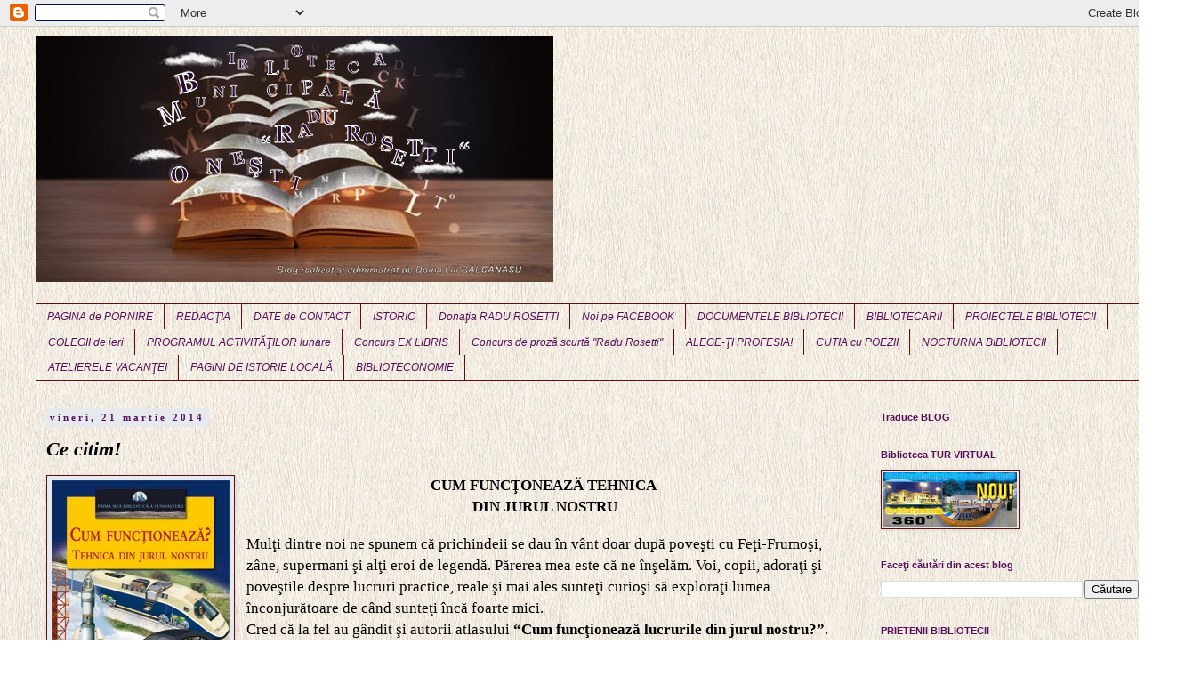

--- FILE ---
content_type: text/html; charset=UTF-8
request_url: http://biblionesti.blogspot.com/2014/03/ce-citim_21.html
body_size: 20329
content:
<!DOCTYPE html>
<html class='v2' dir='ltr' lang='ro'>
<head>
<link href='https://www.blogger.com/static/v1/widgets/335934321-css_bundle_v2.css' rel='stylesheet' type='text/css'/>
<meta content='width=1100' name='viewport'/>
<meta content='text/html; charset=UTF-8' http-equiv='Content-Type'/>
<meta content='blogger' name='generator'/>
<link href='http://biblionesti.blogspot.com/favicon.ico' rel='icon' type='image/x-icon'/>
<link href='http://biblionesti.blogspot.com/2014/03/ce-citim_21.html' rel='canonical'/>
<link rel="alternate" type="application/atom+xml" title="Biblioteca MUNICIPALA &quot;RADU ROSETTI&quot; ONESTI - Atom" href="http://biblionesti.blogspot.com/feeds/posts/default" />
<link rel="alternate" type="application/rss+xml" title="Biblioteca MUNICIPALA &quot;RADU ROSETTI&quot; ONESTI - RSS" href="http://biblionesti.blogspot.com/feeds/posts/default?alt=rss" />
<link rel="service.post" type="application/atom+xml" title="Biblioteca MUNICIPALA &quot;RADU ROSETTI&quot; ONESTI - Atom" href="https://www.blogger.com/feeds/3649583879036678740/posts/default" />

<link rel="alternate" type="application/atom+xml" title="Biblioteca MUNICIPALA &quot;RADU ROSETTI&quot; ONESTI - Atom" href="http://biblionesti.blogspot.com/feeds/4730679970182675516/comments/default" />
<!--Can't find substitution for tag [blog.ieCssRetrofitLinks]-->
<link href='https://blogger.googleusercontent.com/img/b/R29vZ2xl/AVvXsEjP0Wb31YFrIctR0F-QneNJD5pvaIZdx4S_1czrDsGxvk21R9QK7CtHdFi_TxySUTOq-cmQI_7mcZBBkRcECh6p7NTdfrFWYi-ez9TfIhfZUonOqKLl71lz4mRyoyVpnLrjQyMbqVV1FlY/s1600/Tehnica.jpg' rel='image_src'/>
<meta content='http://biblionesti.blogspot.com/2014/03/ce-citim_21.html' property='og:url'/>
<meta content='Ce citim!' property='og:title'/>
<meta content='   CUM FUNCŢONEAZĂ TEHNICA    DIN JURUL NOSTRU       Mulţi dintre noi ne spunem că prichindeii se dau în vânt doar după poveşti cu Feţi-Frum...' property='og:description'/>
<meta content='https://blogger.googleusercontent.com/img/b/R29vZ2xl/AVvXsEjP0Wb31YFrIctR0F-QneNJD5pvaIZdx4S_1czrDsGxvk21R9QK7CtHdFi_TxySUTOq-cmQI_7mcZBBkRcECh6p7NTdfrFWYi-ez9TfIhfZUonOqKLl71lz4mRyoyVpnLrjQyMbqVV1FlY/w1200-h630-p-k-no-nu/Tehnica.jpg' property='og:image'/>
<title>Biblioteca MUNICIPALA "RADU ROSETTI" ONESTI: Ce citim!</title>
<style id='page-skin-1' type='text/css'><!--
/*
-----------------------------------------------
Blogger Template Style
Name:     Simple
Designer: Blogger
URL:      www.blogger.com
----------------------------------------------- */
/* Content
----------------------------------------------- */
body {
font: normal normal 12px 'Trebuchet MS', Trebuchet, Verdana, sans-serif;
color: #000000;
background: transparent url(http://1.bp.blogspot.com/-OtESDr3ognE/VkHtEdpw5XI/AAAAAAAATho/vR9D6MexvlQ/s0-r/10374-Tapete-Rasch-Emocion-776331-crem.jpg) repeat scroll top left;
padding: 0 0 0 0;
}
html body .region-inner {
min-width: 0;
max-width: 100%;
width: auto;
}
h2 {
font-size: 22px;
}
a:link {
text-decoration:none;
color: #125910;
}
a:visited {
text-decoration:none;
color: #561059;
}
a:hover {
text-decoration:underline;
color: #20b2ac;
}
.body-fauxcolumn-outer .fauxcolumn-inner {
background: transparent none repeat scroll top left;
_background-image: none;
}
.body-fauxcolumn-outer .cap-top {
position: absolute;
z-index: 1;
height: 400px;
width: 100%;
}
.body-fauxcolumn-outer .cap-top .cap-left {
width: 100%;
background: transparent none repeat-x scroll top left;
_background-image: none;
}
.content-outer {
-moz-box-shadow: 0 0 0 rgba(0, 0, 0, .15);
-webkit-box-shadow: 0 0 0 rgba(0, 0, 0, .15);
-goog-ms-box-shadow: 0 0 0 #333333;
box-shadow: 0 0 0 rgba(0, 0, 0, .15);
margin-bottom: 1px;
}
.content-inner {
padding: 10px 40px;
}
.content-inner {
background-color: transparent;
}
/* Header
----------------------------------------------- */
.header-outer {
background: transparent none repeat-x scroll 0 -400px;
_background-image: none;
}
.Header h1 {
font: italic normal 40px 'Trebuchet MS',Trebuchet,Verdana,sans-serif;
color: #000000;
text-shadow: 0 0 0 rgba(0, 0, 0, .2);
}
.Header h1 a {
color: #000000;
}
.Header .description {
font-size: 18px;
color: #000000;
}
.header-inner .Header .titlewrapper {
padding: 22px 0;
}
.header-inner .Header .descriptionwrapper {
padding: 0 0;
}
/* Tabs
----------------------------------------------- */
.tabs-inner .section:first-child {
border-top: 0 solid #591012;
}
.tabs-inner .section:first-child ul {
margin-top: -1px;
border-top: 1px solid #591012;
border-left: 1px solid #591012;
border-right: 1px solid #591012;
}
.tabs-inner .widget ul {
background: transparent none repeat-x scroll 0 -800px;
_background-image: none;
border-bottom: 1px solid #591012;
margin-top: 0;
margin-left: -30px;
margin-right: -30px;
}
.tabs-inner .widget li a {
display: inline-block;
padding: .6em 1em;
font: italic normal 12px 'Trebuchet MS', Trebuchet, Verdana, sans-serif;
color: #561059;
border-left: 1px solid transparent;
border-right: 1px solid #591012;
}
.tabs-inner .widget li:first-child a {
border-left: none;
}
.tabs-inner .widget li.selected a, .tabs-inner .widget li a:hover {
color: #000000;
background-color: #af69b2;
text-decoration: none;
}
/* Columns
----------------------------------------------- */
.main-outer {
border-top: 0 solid transparent;
}
.fauxcolumn-left-outer .fauxcolumn-inner {
border-right: 1px solid transparent;
}
.fauxcolumn-right-outer .fauxcolumn-inner {
border-left: 1px solid transparent;
}
/* Headings
----------------------------------------------- */
div.widget > h2,
div.widget h2.title {
margin: 0 0 1em 0;
font: normal bold 11px Arial, Tahoma, Helvetica, FreeSans, sans-serif;
color: #561059;
}
/* Widgets
----------------------------------------------- */
.widget .zippy {
color: #125910;
text-shadow: 2px 2px 1px rgba(0, 0, 0, .1);
}
.widget .popular-posts ul {
list-style: none;
}
/* Posts
----------------------------------------------- */
h2.date-header {
font: normal bold 11px Georgia, Utopia, 'Palatino Linotype', Palatino, serif;
}
.date-header span {
background-color: #e6e9ee;
color: #561059;
padding: 0.4em;
letter-spacing: 3px;
margin: inherit;
}
.main-inner {
padding-top: 35px;
padding-bottom: 65px;
}
.main-inner .column-center-inner {
padding: 0 0;
}
.main-inner .column-center-inner .section {
margin: 0 1em;
}
.post {
margin: 0 0 45px 0;
}
h3.post-title, .comments h4 {
font: italic bold 22px Georgia, Utopia, 'Palatino Linotype', Palatino, serif;
margin: .75em 0 0;
}
.post-body {
font-size: 110%;
line-height: 1.4;
position: relative;
}
.post-body img, .post-body .tr-caption-container, .Profile img, .Image img,
.BlogList .item-thumbnail img {
padding: 2px;
background: #e6e9ee;
border: 1px solid #591012;
-moz-box-shadow: 1px 1px 5px rgba(0, 0, 0, .1);
-webkit-box-shadow: 1px 1px 5px rgba(0, 0, 0, .1);
box-shadow: 1px 1px 5px rgba(0, 0, 0, .1);
}
.post-body img, .post-body .tr-caption-container {
padding: 5px;
}
.post-body .tr-caption-container {
color: #20b2ac;
}
.post-body .tr-caption-container img {
padding: 0;
background: transparent;
border: none;
-moz-box-shadow: 0 0 0 rgba(0, 0, 0, .1);
-webkit-box-shadow: 0 0 0 rgba(0, 0, 0, .1);
box-shadow: 0 0 0 rgba(0, 0, 0, .1);
}
.post-header {
margin: 0 0 1.5em;
line-height: 1.6;
font-size: 90%;
}
.post-footer {
margin: 20px -2px 0;
padding: 5px 10px;
color: #000000;
background-color: #e6e9ee;
border-bottom: 1px solid #561059;
line-height: 1.6;
font-size: 90%;
}
#comments .comment-author {
padding-top: 1.5em;
border-top: 1px solid transparent;
background-position: 0 1.5em;
}
#comments .comment-author:first-child {
padding-top: 0;
border-top: none;
}
.avatar-image-container {
margin: .2em 0 0;
}
#comments .avatar-image-container img {
border: 1px solid #591012;
}
/* Comments
----------------------------------------------- */
.comments .comments-content .icon.blog-author {
background-repeat: no-repeat;
background-image: url([data-uri]);
}
.comments .comments-content .loadmore a {
border-top: 1px solid #125910;
border-bottom: 1px solid #125910;
}
.comments .comment-thread.inline-thread {
background-color: #e6e9ee;
}
.comments .continue {
border-top: 2px solid #125910;
}
/* Accents
---------------------------------------------- */
.section-columns td.columns-cell {
border-left: 1px solid transparent;
}
.blog-pager {
background: transparent url(http://www.blogblog.com/1kt/simple/paging_dot.png) repeat-x scroll top center;
}
.blog-pager-older-link, .home-link,
.blog-pager-newer-link {
background-color: transparent;
padding: 5px;
}
.footer-outer {
border-top: 1px dashed #bbbbbb;
}
/* Mobile
----------------------------------------------- */
body.mobile  {
background-size: auto;
}
.mobile .body-fauxcolumn-outer {
background: transparent none repeat scroll top left;
}
.mobile .body-fauxcolumn-outer .cap-top {
background-size: 100% auto;
}
.mobile .content-outer {
-webkit-box-shadow: 0 0 3px rgba(0, 0, 0, .15);
box-shadow: 0 0 3px rgba(0, 0, 0, .15);
}
.mobile .tabs-inner .widget ul {
margin-left: 0;
margin-right: 0;
}
.mobile .post {
margin: 0;
}
.mobile .main-inner .column-center-inner .section {
margin: 0;
}
.mobile .date-header span {
padding: 0.1em 10px;
margin: 0 -10px;
}
.mobile h3.post-title {
margin: 0;
}
.mobile .blog-pager {
background: transparent none no-repeat scroll top center;
}
.mobile .footer-outer {
border-top: none;
}
.mobile .main-inner, .mobile .footer-inner {
background-color: transparent;
}
.mobile-index-contents {
color: #000000;
}
.mobile-link-button {
background-color: #125910;
}
.mobile-link-button a:link, .mobile-link-button a:visited {
color: #ffffff;
}
.mobile .tabs-inner .section:first-child {
border-top: none;
}
.mobile .tabs-inner .PageList .widget-content {
background-color: #af69b2;
color: #000000;
border-top: 1px solid #591012;
border-bottom: 1px solid #591012;
}
.mobile .tabs-inner .PageList .widget-content .pagelist-arrow {
border-left: 1px solid #591012;
}

--></style>
<style id='template-skin-1' type='text/css'><!--
body {
min-width: 1350px;
}
.content-outer, .content-fauxcolumn-outer, .region-inner {
min-width: 1350px;
max-width: 1350px;
_width: 1350px;
}
.main-inner .columns {
padding-left: 0px;
padding-right: 350px;
}
.main-inner .fauxcolumn-center-outer {
left: 0px;
right: 350px;
/* IE6 does not respect left and right together */
_width: expression(this.parentNode.offsetWidth -
parseInt("0px") -
parseInt("350px") + 'px');
}
.main-inner .fauxcolumn-left-outer {
width: 0px;
}
.main-inner .fauxcolumn-right-outer {
width: 350px;
}
.main-inner .column-left-outer {
width: 0px;
right: 100%;
margin-left: -0px;
}
.main-inner .column-right-outer {
width: 350px;
margin-right: -350px;
}
#layout {
min-width: 0;
}
#layout .content-outer {
min-width: 0;
width: 800px;
}
#layout .region-inner {
min-width: 0;
width: auto;
}
body#layout div.add_widget {
padding: 8px;
}
body#layout div.add_widget a {
margin-left: 32px;
}
--></style>
<style>
    body {background-image:url(http\:\/\/1.bp.blogspot.com\/-OtESDr3ognE\/VkHtEdpw5XI\/AAAAAAAATho\/vR9D6MexvlQ\/s0-r\/10374-Tapete-Rasch-Emocion-776331-crem.jpg);}
    
@media (max-width: 200px) { body {background-image:url(http\:\/\/1.bp.blogspot.com\/-OtESDr3ognE\/VkHtEdpw5XI\/AAAAAAAATho\/vR9D6MexvlQ\/w200\/10374-Tapete-Rasch-Emocion-776331-crem.jpg);}}
@media (max-width: 400px) and (min-width: 201px) { body {background-image:url(http\:\/\/1.bp.blogspot.com\/-OtESDr3ognE\/VkHtEdpw5XI\/AAAAAAAATho\/vR9D6MexvlQ\/w400\/10374-Tapete-Rasch-Emocion-776331-crem.jpg);}}
@media (max-width: 800px) and (min-width: 401px) { body {background-image:url(http\:\/\/1.bp.blogspot.com\/-OtESDr3ognE\/VkHtEdpw5XI\/AAAAAAAATho\/vR9D6MexvlQ\/w800\/10374-Tapete-Rasch-Emocion-776331-crem.jpg);}}
@media (max-width: 1200px) and (min-width: 801px) { body {background-image:url(http\:\/\/1.bp.blogspot.com\/-OtESDr3ognE\/VkHtEdpw5XI\/AAAAAAAATho\/vR9D6MexvlQ\/w1200\/10374-Tapete-Rasch-Emocion-776331-crem.jpg);}}
/* Last tag covers anything over one higher than the previous max-size cap. */
@media (min-width: 1201px) { body {background-image:url(http\:\/\/1.bp.blogspot.com\/-OtESDr3ognE\/VkHtEdpw5XI\/AAAAAAAATho\/vR9D6MexvlQ\/w1600\/10374-Tapete-Rasch-Emocion-776331-crem.jpg);}}
  </style>
<script type='text/javascript'>
        (function(i,s,o,g,r,a,m){i['GoogleAnalyticsObject']=r;i[r]=i[r]||function(){
        (i[r].q=i[r].q||[]).push(arguments)},i[r].l=1*new Date();a=s.createElement(o),
        m=s.getElementsByTagName(o)[0];a.async=1;a.src=g;m.parentNode.insertBefore(a,m)
        })(window,document,'script','https://www.google-analytics.com/analytics.js','ga');
        ga('create', 'UA-26421356-1', 'auto', 'blogger');
        ga('blogger.send', 'pageview');
      </script>
<link href='https://www.blogger.com/dyn-css/authorization.css?targetBlogID=3649583879036678740&amp;zx=f940eb6e-cca7-4807-a3e9-6c061b007c42' media='none' onload='if(media!=&#39;all&#39;)media=&#39;all&#39;' rel='stylesheet'/><noscript><link href='https://www.blogger.com/dyn-css/authorization.css?targetBlogID=3649583879036678740&amp;zx=f940eb6e-cca7-4807-a3e9-6c061b007c42' rel='stylesheet'/></noscript>
<meta name='google-adsense-platform-account' content='ca-host-pub-1556223355139109'/>
<meta name='google-adsense-platform-domain' content='blogspot.com'/>

</head>
<body class='loading variant-simplysimple'>
<div class='navbar section' id='navbar' name='Navbar'><div class='widget Navbar' data-version='1' id='Navbar1'><script type="text/javascript">
    function setAttributeOnload(object, attribute, val) {
      if(window.addEventListener) {
        window.addEventListener('load',
          function(){ object[attribute] = val; }, false);
      } else {
        window.attachEvent('onload', function(){ object[attribute] = val; });
      }
    }
  </script>
<div id="navbar-iframe-container"></div>
<script type="text/javascript" src="https://apis.google.com/js/platform.js"></script>
<script type="text/javascript">
      gapi.load("gapi.iframes:gapi.iframes.style.bubble", function() {
        if (gapi.iframes && gapi.iframes.getContext) {
          gapi.iframes.getContext().openChild({
              url: 'https://www.blogger.com/navbar/3649583879036678740?po\x3d4730679970182675516\x26origin\x3dhttp://biblionesti.blogspot.com',
              where: document.getElementById("navbar-iframe-container"),
              id: "navbar-iframe"
          });
        }
      });
    </script><script type="text/javascript">
(function() {
var script = document.createElement('script');
script.type = 'text/javascript';
script.src = '//pagead2.googlesyndication.com/pagead/js/google_top_exp.js';
var head = document.getElementsByTagName('head')[0];
if (head) {
head.appendChild(script);
}})();
</script>
</div></div>
<div class='body-fauxcolumns'>
<div class='fauxcolumn-outer body-fauxcolumn-outer'>
<div class='cap-top'>
<div class='cap-left'></div>
<div class='cap-right'></div>
</div>
<div class='fauxborder-left'>
<div class='fauxborder-right'></div>
<div class='fauxcolumn-inner'>
</div>
</div>
<div class='cap-bottom'>
<div class='cap-left'></div>
<div class='cap-right'></div>
</div>
</div>
</div>
<div class='content'>
<div class='content-fauxcolumns'>
<div class='fauxcolumn-outer content-fauxcolumn-outer'>
<div class='cap-top'>
<div class='cap-left'></div>
<div class='cap-right'></div>
</div>
<div class='fauxborder-left'>
<div class='fauxborder-right'></div>
<div class='fauxcolumn-inner'>
</div>
</div>
<div class='cap-bottom'>
<div class='cap-left'></div>
<div class='cap-right'></div>
</div>
</div>
</div>
<div class='content-outer'>
<div class='content-cap-top cap-top'>
<div class='cap-left'></div>
<div class='cap-right'></div>
</div>
<div class='fauxborder-left content-fauxborder-left'>
<div class='fauxborder-right content-fauxborder-right'></div>
<div class='content-inner'>
<header>
<div class='header-outer'>
<div class='header-cap-top cap-top'>
<div class='cap-left'></div>
<div class='cap-right'></div>
</div>
<div class='fauxborder-left header-fauxborder-left'>
<div class='fauxborder-right header-fauxborder-right'></div>
<div class='region-inner header-inner'>
<div class='header section' id='header' name='Antet'><div class='widget Header' data-version='1' id='Header1'>
<div id='header-inner'>
<a href='http://biblionesti.blogspot.com/' style='display: block'>
<img alt='Biblioteca MUNICIPALA "RADU ROSETTI" ONESTI' height='277px; ' id='Header1_headerimg' src='https://blogger.googleusercontent.com/img/b/R29vZ2xl/AVvXsEgFyZBv8Z2CiaevWdOi1FjqvpmknV3c883ZX7sKlxJNcpwN0ZEr0_s3oL__hgaG3TR-EkB_kSsm73CYuhq53TXtA6oWMas-beBNItx-v0Q11e71fo7_ClMBdLczaZ_qMaTFWlKXgxWlS4Y/s1600-r/cropped-livre-reve.jpg' style='display: block' width='582px; '/>
</a>
<div class='descriptionwrapper'>
<p class='description'><span>
</span></p>
</div>
</div>
</div></div>
</div>
</div>
<div class='header-cap-bottom cap-bottom'>
<div class='cap-left'></div>
<div class='cap-right'></div>
</div>
</div>
</header>
<div class='tabs-outer'>
<div class='tabs-cap-top cap-top'>
<div class='cap-left'></div>
<div class='cap-right'></div>
</div>
<div class='fauxborder-left tabs-fauxborder-left'>
<div class='fauxborder-right tabs-fauxborder-right'></div>
<div class='region-inner tabs-inner'>
<div class='tabs section' id='crosscol' name='Coloana transversală'><div class='widget PageList' data-version='1' id='PageList1'>
<h2>Pagini</h2>
<div class='widget-content'>
<ul>
<li>
<a href='http://biblionesti.blogspot.com/'>PAGINA de PORNIRE</a>
</li>
<li>
<a href='http://biblionesti.blogspot.com/p/redactia.html'>REDACŢIA</a>
</li>
<li>
<a href='http://biblionesti.blogspot.com/p/pagina-test.html'>DATE de CONTACT</a>
</li>
<li>
<a href='http://biblionesti.blogspot.com/p/istoric.html'>ISTORIC</a>
</li>
<li>
<a href='http://biblionesti.blogspot.com/p/blog-page.html'>Donaţia RADU ROSETTI</a>
</li>
<li>
<a href='http://biblionesti.blogspot.com/p/biblioteca-pe-facebook.html'>Noi pe FACEBOOK</a>
</li>
<li>
<a href='http://biblionesti.blogspot.com/p/documentele-bibliotecii.html'>DOCUMENTELE BIBLIOTECII</a>
</li>
<li>
<a href='http://biblionesti.blogspot.com/p/bibliotecarii.html'>BIBLIOTECARII</a>
</li>
<li>
<a href='http://biblionesti.blogspot.com/p/proiectele-bibliotecii.html'>PROIECTELE BIBLIOTECII</a>
</li>
<li>
<a href='http://biblionesti.blogspot.com/p/inaintasii.html'>COLEGII de ieri</a>
</li>
<li>
<a href='http://biblionesti.blogspot.com/p/programul-activitatilor-lunare-20112012.html'>PROGRAMUL ACTIVITĂŢILOR lunare</a>
</li>
<li>
<a href='http://biblionesti.blogspot.com/p/concurs-ex-libris.html'>Concurs EX LIBRIS</a>
</li>
<li>
<a href='http://biblionesti.blogspot.com/p/concurs-de-proza-scurta-radu-rosetti.html'>Concurs de proză scurtă "Radu Rosetti"</a>
</li>
<li>
<a href='http://biblionesti.blogspot.com/p/documente-audio-video.html'>ALEGE-ŢI PROFESIA!</a>
</li>
<li>
<a href='http://biblionesti.blogspot.com/p/cutia-cu-poezii.html'>CUTIA cu POEZII</a>
</li>
<li>
<a href='http://biblionesti.blogspot.com/p/nocturna-bibliotecii.html'>NOCTURNA BIBLIOTECII</a>
</li>
<li>
<a href='http://biblionesti.blogspot.com/p/atelierele-vacantei-2012.html'>ATELIERELE VACANŢEI</a>
</li>
<li>
<a href='http://biblionesti.blogspot.com/p/casele-nationale-stiati-ca.html'>PAGINI DE ISTORIE LOCALĂ</a>
</li>
<li>
<a href='http://biblionesti.blogspot.com/p/biblioteconomie.html'>BIBLIOTECONOMIE</a>
</li>
</ul>
<div class='clear'></div>
</div>
</div></div>
<div class='tabs no-items section' id='crosscol-overflow' name='Cross-Column 2'></div>
</div>
</div>
<div class='tabs-cap-bottom cap-bottom'>
<div class='cap-left'></div>
<div class='cap-right'></div>
</div>
</div>
<div class='main-outer'>
<div class='main-cap-top cap-top'>
<div class='cap-left'></div>
<div class='cap-right'></div>
</div>
<div class='fauxborder-left main-fauxborder-left'>
<div class='fauxborder-right main-fauxborder-right'></div>
<div class='region-inner main-inner'>
<div class='columns fauxcolumns'>
<div class='fauxcolumn-outer fauxcolumn-center-outer'>
<div class='cap-top'>
<div class='cap-left'></div>
<div class='cap-right'></div>
</div>
<div class='fauxborder-left'>
<div class='fauxborder-right'></div>
<div class='fauxcolumn-inner'>
</div>
</div>
<div class='cap-bottom'>
<div class='cap-left'></div>
<div class='cap-right'></div>
</div>
</div>
<div class='fauxcolumn-outer fauxcolumn-left-outer'>
<div class='cap-top'>
<div class='cap-left'></div>
<div class='cap-right'></div>
</div>
<div class='fauxborder-left'>
<div class='fauxborder-right'></div>
<div class='fauxcolumn-inner'>
</div>
</div>
<div class='cap-bottom'>
<div class='cap-left'></div>
<div class='cap-right'></div>
</div>
</div>
<div class='fauxcolumn-outer fauxcolumn-right-outer'>
<div class='cap-top'>
<div class='cap-left'></div>
<div class='cap-right'></div>
</div>
<div class='fauxborder-left'>
<div class='fauxborder-right'></div>
<div class='fauxcolumn-inner'>
</div>
</div>
<div class='cap-bottom'>
<div class='cap-left'></div>
<div class='cap-right'></div>
</div>
</div>
<!-- corrects IE6 width calculation -->
<div class='columns-inner'>
<div class='column-center-outer'>
<div class='column-center-inner'>
<div class='main section' id='main' name='Număr de telefon principal'><div class='widget Blog' data-version='1' id='Blog1'>
<div class='blog-posts hfeed'>

          <div class="date-outer">
        
<h2 class='date-header'><span>vineri, 21 martie 2014</span></h2>

          <div class="date-posts">
        
<div class='post-outer'>
<div class='post hentry uncustomized-post-template' itemprop='blogPost' itemscope='itemscope' itemtype='http://schema.org/BlogPosting'>
<meta content='https://blogger.googleusercontent.com/img/b/R29vZ2xl/AVvXsEjP0Wb31YFrIctR0F-QneNJD5pvaIZdx4S_1czrDsGxvk21R9QK7CtHdFi_TxySUTOq-cmQI_7mcZBBkRcECh6p7NTdfrFWYi-ez9TfIhfZUonOqKLl71lz4mRyoyVpnLrjQyMbqVV1FlY/s1600/Tehnica.jpg' itemprop='image_url'/>
<meta content='3649583879036678740' itemprop='blogId'/>
<meta content='4730679970182675516' itemprop='postId'/>
<a name='4730679970182675516'></a>
<h3 class='post-title entry-title' itemprop='name'>
Ce citim!
</h3>
<div class='post-header'>
<div class='post-header-line-1'></div>
</div>
<div class='post-body entry-content' id='post-body-4730679970182675516' itemprop='description articleBody'>
<div class="separator" style="clear: both; text-align: center;">
<a href="https://blogger.googleusercontent.com/img/b/R29vZ2xl/AVvXsEjP0Wb31YFrIctR0F-QneNJD5pvaIZdx4S_1czrDsGxvk21R9QK7CtHdFi_TxySUTOq-cmQI_7mcZBBkRcECh6p7NTdfrFWYi-ez9TfIhfZUonOqKLl71lz4mRyoyVpnLrjQyMbqVV1FlY/s1600/Tehnica.jpg" imageanchor="1" style="clear: left; float: left; margin-bottom: 1em; margin-right: 1em;"><img border="0" src="https://blogger.googleusercontent.com/img/b/R29vZ2xl/AVvXsEjP0Wb31YFrIctR0F-QneNJD5pvaIZdx4S_1czrDsGxvk21R9QK7CtHdFi_TxySUTOq-cmQI_7mcZBBkRcECh6p7NTdfrFWYi-ez9TfIhfZUonOqKLl71lz4mRyoyVpnLrjQyMbqVV1FlY/s1600/Tehnica.jpg" /></a></div>
<div style="margin-bottom: 0cm; text-align: center;">
<span style="font-family: Georgia, serif;"><span style="font-size: 13pt;"><b>CUM
FUNCŢONEAZĂ TEHNICA&nbsp;</b></span></span></div>
<div style="margin-bottom: 0cm; text-align: center;">
<span style="font-family: Georgia, serif;"><span style="font-size: 13pt;"><b>DIN JURUL NOSTRU</b></span></span></div>
<div style="margin-bottom: 0cm;">
<br />
</div>
<div style="margin-bottom: 0cm;">
<span style="font-family: Georgia, serif;"><span style="font-size: 13pt;"> Mulţi
dintre noi ne spunem că prichindeii se dau în vânt doar după
poveşti cu Feţi-Frumoşi, zâne, supermani şi alţi eroi de
legendă. Părerea mea este că ne înşelăm. Voi, copii, adoraţi
şi poveştile despre lucruri practice, reale şi mai ales sunteţi
curioşi să exploraţi lumea înconjurătoare de când sunteţi încă
foarte mici.</span></span></div>
<div style="margin-bottom: 0cm;">
 <span style="font-family: Georgia, serif;"><span style="font-size: 13pt;">Cred
că la fel au gândit şi autorii atlasului<b> &#8220;Cum funcţionează
lucrurile din jurul nostru?&#8221;</b>. Apărut la <i>Editura Corint,</i>
a fost trimis către copiii curioşi şi care se întreabă mereu:
cum? de ce? când? </span></span>
</div>
<div style="margin-bottom: 0cm;">
<span style="font-family: Georgia, serif;"><span style="font-size: 13pt;">Atlasul
acesta îşi propune să vă vină în ajutor şi să vă răspundă
măcar la o parte dintre aceste întrebări.  </span></span>
</div>
<div style="margin-bottom: 0cm;">
<span style="font-family: Georgia, serif;"><span style="font-size: 13pt;">Astăzi,
când totul se petrece la o simplă apăsare de buton, măcar o dată
fiecare dintre voi, copii, v-aţi întrebat cum au apărut, cine le-a
inventat, cum arătau primele mijloace de transport, cum era viaţa
fără televizor, fără telefon şi fără computer.</span></span></div>
<div style="margin-bottom: 0cm;">
<span style="font-family: Georgia, serif;"><span style="font-size: 13pt;">Studiindu-l
o să aflaţi multe  informaţii despre automobile, trenuri, vapoare,
aeronave, rachete spaţiale şi multe alte lucruri interesante.</span></span></div>
<div style="margin-bottom: 0cm;">
<span style="font-family: Georgia, serif;"><span style="font-size: 13pt;">Cartea
explorează lumea maşinilor, a tehnologiei. Aveţi ocazia să
cunoaşteţi cum este alcătuit motorul unui automobil, cum
funcţionează un computer, camera de filmat, telefonul celular şi
alte asemenea lucruri înteresante.</span></span></div>
<div style="margin-bottom: 0cm;">
<span style="font-family: Georgia, serif;"><span style="font-size: 13pt;"> Iată
un ABC în introducerea acestor informaţii. Copiii de astăzi, veţi
fi  tehnicienii, inginerii şi de ce nu, inventatorii de mâine. </span></span>
</div>
<div style="margin-bottom: 0cm;">
<span style="font-family: Georgia, serif;"><span style="font-size: 13pt;"> Atlasul
devine un sprijin deosebit copiilor din ciclul primar. Textele sunt
atractive şi foarte accesibile, pe înţelesul vostru, iar
ilustraţiile color au farmecul lor incontestabil. </span></span>
</div>
<div style="margin-bottom: 0cm;">
<span style="font-family: Georgia, serif;"><span style="font-size: 13pt;">Dacă
v-am făcut curioşi, dacă veţi considera că în această carte
puteţi găsi răspunsuri la multele voastre întrebări, vă invit
la bibliotecă să consultaţi sau să împrumutaţi atlasul &#8220;Cum
funcţionează tehnica din jurul nostru&#8221;.</span></span></div>
<div style="margin-bottom: 0cm;">
<br />
</div>
<div style="margin-bottom: 0cm;">
<span style="font-family: Georgia, serif;"><span style="font-size: 13pt;">Vă
aştept şi  vă doresc lectură plăcută! </span></span>
</div>
<div style="margin-bottom: 0cm;">
<br />
</div>
<br />
<div align="RIGHT" style="margin-bottom: 0cm;">
<span style="font-family: Georgia, serif;"><span style="font-size: 13pt;">Rodica
ZAHARIA -bibliotecar</span></span></div>
<div style='clear: both;'></div>
</div>
<div class='post-footer'>
<div class='post-footer-line post-footer-line-1'>
<span class='post-author vcard'>
Publicat de
<span class='fn' itemprop='author' itemscope='itemscope' itemtype='http://schema.org/Person'>
<meta content='https://www.blogger.com/profile/09506217930408656777' itemprop='url'/>
<a class='g-profile' href='https://www.blogger.com/profile/09506217930408656777' rel='author' title='author profile'>
<span itemprop='name'>Doina Lili Balcanasu</span>
</a>
</span>
</span>
<span class='post-timestamp'>
la
<meta content='http://biblionesti.blogspot.com/2014/03/ce-citim_21.html' itemprop='url'/>
<a class='timestamp-link' href='http://biblionesti.blogspot.com/2014/03/ce-citim_21.html' rel='bookmark' title='permanent link'><abbr class='published' itemprop='datePublished' title='2014-03-21T08:49:00+02:00'>08:49</abbr></a>
</span>
<span class='post-comment-link'>
</span>
<span class='post-icons'>
<span class='item-action'>
<a href='https://www.blogger.com/email-post/3649583879036678740/4730679970182675516' title='Trimiteți postarea prin e-mail'>
<img alt='' class='icon-action' height='13' src='https://resources.blogblog.com/img/icon18_email.gif' width='18'/>
</a>
</span>
<span class='item-control blog-admin pid-781295656'>
<a href='https://www.blogger.com/post-edit.g?blogID=3649583879036678740&postID=4730679970182675516&from=pencil' title='Editați postarea'>
<img alt='' class='icon-action' height='18' src='https://resources.blogblog.com/img/icon18_edit_allbkg.gif' width='18'/>
</a>
</span>
</span>
<div class='post-share-buttons goog-inline-block'>
<a class='goog-inline-block share-button sb-email' href='https://www.blogger.com/share-post.g?blogID=3649583879036678740&postID=4730679970182675516&target=email' target='_blank' title='Trimiteți  prin e-mail
'><span class='share-button-link-text'>Trimiteți  prin e-mail
</span></a><a class='goog-inline-block share-button sb-blog' href='https://www.blogger.com/share-post.g?blogID=3649583879036678740&postID=4730679970182675516&target=blog' onclick='window.open(this.href, "_blank", "height=270,width=475"); return false;' target='_blank' title='Postați pe blog!'><span class='share-button-link-text'>Postați pe blog!</span></a><a class='goog-inline-block share-button sb-twitter' href='https://www.blogger.com/share-post.g?blogID=3649583879036678740&postID=4730679970182675516&target=twitter' target='_blank' title='Trimiteți pe X'><span class='share-button-link-text'>Trimiteți pe X</span></a><a class='goog-inline-block share-button sb-facebook' href='https://www.blogger.com/share-post.g?blogID=3649583879036678740&postID=4730679970182675516&target=facebook' onclick='window.open(this.href, "_blank", "height=430,width=640"); return false;' target='_blank' title='Distribuiți pe Facebook'><span class='share-button-link-text'>Distribuiți pe Facebook</span></a><a class='goog-inline-block share-button sb-pinterest' href='https://www.blogger.com/share-post.g?blogID=3649583879036678740&postID=4730679970182675516&target=pinterest' target='_blank' title='Trimiteți către Pinterest'><span class='share-button-link-text'>Trimiteți către Pinterest</span></a>
</div>
</div>
<div class='post-footer-line post-footer-line-2'>
<span class='post-labels'>
Etichete:
<a href='http://biblionesti.blogspot.com/search/label/Ce%20citim' rel='tag'>Ce citim</a>
</span>
</div>
<div class='post-footer-line post-footer-line-3'>
<span class='post-location'>
</span>
</div>
</div>
</div>
<div class='comments' id='comments'>
<a name='comments'></a>
<h4>Niciun comentariu:</h4>
<div id='Blog1_comments-block-wrapper'>
<dl class='avatar-comment-indent' id='comments-block'>
</dl>
</div>
<p class='comment-footer'>
<div class='comment-form'>
<a name='comment-form'></a>
<h4 id='comment-post-message'>Trimiteți un comentariu</h4>
<p>
</p>
<a href='https://www.blogger.com/comment/frame/3649583879036678740?po=4730679970182675516&hl=ro&saa=85391&origin=http://biblionesti.blogspot.com' id='comment-editor-src'></a>
<iframe allowtransparency='true' class='blogger-iframe-colorize blogger-comment-from-post' frameborder='0' height='410px' id='comment-editor' name='comment-editor' src='' width='100%'></iframe>
<script src='https://www.blogger.com/static/v1/jsbin/2830521187-comment_from_post_iframe.js' type='text/javascript'></script>
<script type='text/javascript'>
      BLOG_CMT_createIframe('https://www.blogger.com/rpc_relay.html');
    </script>
</div>
</p>
</div>
</div>

        </div></div>
      
</div>
<div class='blog-pager' id='blog-pager'>
<span id='blog-pager-newer-link'>
<a class='blog-pager-newer-link' href='http://biblionesti.blogspot.com/2014/03/ziua-internationala-poeziei.html' id='Blog1_blog-pager-newer-link' title='Postare mai nouă'>Postare mai nouă</a>
</span>
<span id='blog-pager-older-link'>
<a class='blog-pager-older-link' href='http://biblionesti.blogspot.com/2014/03/balerina-si-fotograful-imaginea.html' id='Blog1_blog-pager-older-link' title='Postare mai veche'>Postare mai veche</a>
</span>
<a class='home-link' href='http://biblionesti.blogspot.com/'>Pagina de pornire</a>
</div>
<div class='clear'></div>
<div class='post-feeds'>
<div class='feed-links'>
Abonați-vă la:
<a class='feed-link' href='http://biblionesti.blogspot.com/feeds/4730679970182675516/comments/default' target='_blank' type='application/atom+xml'>Postare comentarii (Atom)</a>
</div>
</div>
</div></div>
</div>
</div>
<div class='column-left-outer'>
<div class='column-left-inner'>
<aside>
</aside>
</div>
</div>
<div class='column-right-outer'>
<div class='column-right-inner'>
<aside>
<div class='sidebar section' id='sidebar-right-1'><div class='widget Translate' data-version='1' id='Translate1'>
<h2 class='title'>Traduce BLOG</h2>
<div id='google_translate_element'></div>
<script>
    function googleTranslateElementInit() {
      new google.translate.TranslateElement({
        pageLanguage: 'ro',
        autoDisplay: 'true',
        layout: google.translate.TranslateElement.InlineLayout.VERTICAL
      }, 'google_translate_element');
    }
  </script>
<script src='//translate.google.com/translate_a/element.js?cb=googleTranslateElementInit'></script>
<div class='clear'></div>
</div><div class='widget Image' data-version='1' id='Image1'>
<h2>Biblioteca TUR VIRTUAL</h2>
<div class='widget-content'>
<a href='http://www.onestionline.ro/panoramice/biblioteca/index.html'>
<img alt='Biblioteca TUR VIRTUAL' height='61' id='Image1_img' src='https://blogger.googleusercontent.com/img/b/R29vZ2xl/AVvXsEj0CE5c4uQgrt1qvSM9qKJySPwIov96vU1n3m2bZ7XmkkGFyS1vSN5LSKqjg_Gc2YUEP8AeFkI4IS7BF46v32QBNpR8YIMn2I8-TRxs7EQ5IBijQvIOfNF3I0FRKr2pmoVYKAXHAidD6Q/s150/banner_panoramic_700px.jpg' width='150'/>
</a>
<br/>
</div>
<div class='clear'></div>
</div><div class='widget BlogSearch' data-version='1' id='BlogSearch1'>
<h2 class='title'>Faceţi căutări din acest blog</h2>
<div class='widget-content'>
<div id='BlogSearch1_form'>
<form action='http://biblionesti.blogspot.com/search' class='gsc-search-box' target='_top'>
<table cellpadding='0' cellspacing='0' class='gsc-search-box'>
<tbody>
<tr>
<td class='gsc-input'>
<input autocomplete='off' class='gsc-input' name='q' size='10' title='search' type='text' value=''/>
</td>
<td class='gsc-search-button'>
<input class='gsc-search-button' title='search' type='submit' value='Căutare'/>
</td>
</tr>
</tbody>
</table>
</form>
</div>
</div>
<div class='clear'></div>
</div><div class='widget Followers' data-version='1' id='Followers1'>
<h2 class='title'>PRIETENII BIBLIOTECII</h2>
<div class='widget-content'>
<div id='Followers1-wrapper'>
<div style='margin-right:2px;'>
<div><script type="text/javascript" src="https://apis.google.com/js/platform.js"></script>
<div id="followers-iframe-container"></div>
<script type="text/javascript">
    window.followersIframe = null;
    function followersIframeOpen(url) {
      gapi.load("gapi.iframes", function() {
        if (gapi.iframes && gapi.iframes.getContext) {
          window.followersIframe = gapi.iframes.getContext().openChild({
            url: url,
            where: document.getElementById("followers-iframe-container"),
            messageHandlersFilter: gapi.iframes.CROSS_ORIGIN_IFRAMES_FILTER,
            messageHandlers: {
              '_ready': function(obj) {
                window.followersIframe.getIframeEl().height = obj.height;
              },
              'reset': function() {
                window.followersIframe.close();
                followersIframeOpen("https://www.blogger.com/followers/frame/3649583879036678740?colors\x3dCgt0cmFuc3BhcmVudBILdHJhbnNwYXJlbnQaByMwMDAwMDAiByMxMjU5MTAqC3RyYW5zcGFyZW50MgcjNTYxMDU5OgcjMDAwMDAwQgcjMTI1OTEwSgcjMTI1OTEwUgcjMTI1OTEwWgt0cmFuc3BhcmVudA%3D%3D\x26pageSize\x3d21\x26hl\x3dro\x26origin\x3dhttp://biblionesti.blogspot.com");
              },
              'open': function(url) {
                window.followersIframe.close();
                followersIframeOpen(url);
              }
            }
          });
        }
      });
    }
    followersIframeOpen("https://www.blogger.com/followers/frame/3649583879036678740?colors\x3dCgt0cmFuc3BhcmVudBILdHJhbnNwYXJlbnQaByMwMDAwMDAiByMxMjU5MTAqC3RyYW5zcGFyZW50MgcjNTYxMDU5OgcjMDAwMDAwQgcjMTI1OTEwSgcjMTI1OTEwUgcjMTI1OTEwWgt0cmFuc3BhcmVudA%3D%3D\x26pageSize\x3d21\x26hl\x3dro\x26origin\x3dhttp://biblionesti.blogspot.com");
  </script></div>
</div>
</div>
<div class='clear'></div>
</div>
</div></div>
<table border='0' cellpadding='0' cellspacing='0' class='section-columns columns-2'>
<tbody>
<tr>
<td class='first columns-cell'>
<div class='sidebar section' id='sidebar-right-2-1'><div class='widget Image' data-version='1' id='Image2'>
<h2>De ce RADU ROSETTI ?</h2>
<div class='widget-content'>
<a href='http://ro.wikipedia.org/wiki/Radu_Rosetti'>
<img alt='De ce RADU ROSETTI ?' height='150' id='Image2_img' src='https://blogger.googleusercontent.com/img/b/R29vZ2xl/AVvXsEi4vINiP3noBxVHQSF164t3EDX4mvpP8ISGlWstwpQAQt0SZVWtUCYB1PUu8vN5Y8jAND_vxCCFVIYTrHlS0ZkB2cv-M_vd-cAyCMCNuBUeyPOkn_6sklGhNDYXBg1aRiRFa2U49UVMLg/s150/Radu_Rosetti_-_Foto02.jpg' width='95'/>
</a>
<br/>
</div>
<div class='clear'></div>
</div><div class='widget BlogArchive' data-version='1' id='BlogArchive1'>
<h2>Arhivă blog</h2>
<div class='widget-content'>
<div id='ArchiveList'>
<div id='BlogArchive1_ArchiveList'>
<ul class='hierarchy'>
<li class='archivedate collapsed'>
<a class='toggle' href='javascript:void(0)'>
<span class='zippy'>

        &#9658;&#160;
      
</span>
</a>
<a class='post-count-link' href='http://biblionesti.blogspot.com/2015/'>
2015
</a>
<span class='post-count' dir='ltr'>(94)</span>
<ul class='hierarchy'>
<li class='archivedate collapsed'>
<a class='toggle' href='javascript:void(0)'>
<span class='zippy'>

        &#9658;&#160;
      
</span>
</a>
<a class='post-count-link' href='http://biblionesti.blogspot.com/2015/12/'>
decembrie
</a>
<span class='post-count' dir='ltr'>(1)</span>
</li>
</ul>
<ul class='hierarchy'>
<li class='archivedate collapsed'>
<a class='toggle' href='javascript:void(0)'>
<span class='zippy'>

        &#9658;&#160;
      
</span>
</a>
<a class='post-count-link' href='http://biblionesti.blogspot.com/2015/11/'>
noiembrie
</a>
<span class='post-count' dir='ltr'>(2)</span>
</li>
</ul>
<ul class='hierarchy'>
<li class='archivedate collapsed'>
<a class='toggle' href='javascript:void(0)'>
<span class='zippy'>

        &#9658;&#160;
      
</span>
</a>
<a class='post-count-link' href='http://biblionesti.blogspot.com/2015/10/'>
octombrie
</a>
<span class='post-count' dir='ltr'>(4)</span>
</li>
</ul>
<ul class='hierarchy'>
<li class='archivedate collapsed'>
<a class='toggle' href='javascript:void(0)'>
<span class='zippy'>

        &#9658;&#160;
      
</span>
</a>
<a class='post-count-link' href='http://biblionesti.blogspot.com/2015/09/'>
septembrie
</a>
<span class='post-count' dir='ltr'>(1)</span>
</li>
</ul>
<ul class='hierarchy'>
<li class='archivedate collapsed'>
<a class='toggle' href='javascript:void(0)'>
<span class='zippy'>

        &#9658;&#160;
      
</span>
</a>
<a class='post-count-link' href='http://biblionesti.blogspot.com/2015/08/'>
august
</a>
<span class='post-count' dir='ltr'>(6)</span>
</li>
</ul>
<ul class='hierarchy'>
<li class='archivedate collapsed'>
<a class='toggle' href='javascript:void(0)'>
<span class='zippy'>

        &#9658;&#160;
      
</span>
</a>
<a class='post-count-link' href='http://biblionesti.blogspot.com/2015/07/'>
iulie
</a>
<span class='post-count' dir='ltr'>(4)</span>
</li>
</ul>
<ul class='hierarchy'>
<li class='archivedate collapsed'>
<a class='toggle' href='javascript:void(0)'>
<span class='zippy'>

        &#9658;&#160;
      
</span>
</a>
<a class='post-count-link' href='http://biblionesti.blogspot.com/2015/06/'>
iunie
</a>
<span class='post-count' dir='ltr'>(9)</span>
</li>
</ul>
<ul class='hierarchy'>
<li class='archivedate collapsed'>
<a class='toggle' href='javascript:void(0)'>
<span class='zippy'>

        &#9658;&#160;
      
</span>
</a>
<a class='post-count-link' href='http://biblionesti.blogspot.com/2015/05/'>
mai
</a>
<span class='post-count' dir='ltr'>(12)</span>
</li>
</ul>
<ul class='hierarchy'>
<li class='archivedate collapsed'>
<a class='toggle' href='javascript:void(0)'>
<span class='zippy'>

        &#9658;&#160;
      
</span>
</a>
<a class='post-count-link' href='http://biblionesti.blogspot.com/2015/04/'>
aprilie
</a>
<span class='post-count' dir='ltr'>(13)</span>
</li>
</ul>
<ul class='hierarchy'>
<li class='archivedate collapsed'>
<a class='toggle' href='javascript:void(0)'>
<span class='zippy'>

        &#9658;&#160;
      
</span>
</a>
<a class='post-count-link' href='http://biblionesti.blogspot.com/2015/03/'>
martie
</a>
<span class='post-count' dir='ltr'>(18)</span>
</li>
</ul>
<ul class='hierarchy'>
<li class='archivedate collapsed'>
<a class='toggle' href='javascript:void(0)'>
<span class='zippy'>

        &#9658;&#160;
      
</span>
</a>
<a class='post-count-link' href='http://biblionesti.blogspot.com/2015/02/'>
februarie
</a>
<span class='post-count' dir='ltr'>(14)</span>
</li>
</ul>
<ul class='hierarchy'>
<li class='archivedate collapsed'>
<a class='toggle' href='javascript:void(0)'>
<span class='zippy'>

        &#9658;&#160;
      
</span>
</a>
<a class='post-count-link' href='http://biblionesti.blogspot.com/2015/01/'>
ianuarie
</a>
<span class='post-count' dir='ltr'>(10)</span>
</li>
</ul>
</li>
</ul>
<ul class='hierarchy'>
<li class='archivedate expanded'>
<a class='toggle' href='javascript:void(0)'>
<span class='zippy toggle-open'>

        &#9660;&#160;
      
</span>
</a>
<a class='post-count-link' href='http://biblionesti.blogspot.com/2014/'>
2014
</a>
<span class='post-count' dir='ltr'>(146)</span>
<ul class='hierarchy'>
<li class='archivedate collapsed'>
<a class='toggle' href='javascript:void(0)'>
<span class='zippy'>

        &#9658;&#160;
      
</span>
</a>
<a class='post-count-link' href='http://biblionesti.blogspot.com/2014/12/'>
decembrie
</a>
<span class='post-count' dir='ltr'>(6)</span>
</li>
</ul>
<ul class='hierarchy'>
<li class='archivedate collapsed'>
<a class='toggle' href='javascript:void(0)'>
<span class='zippy'>

        &#9658;&#160;
      
</span>
</a>
<a class='post-count-link' href='http://biblionesti.blogspot.com/2014/11/'>
noiembrie
</a>
<span class='post-count' dir='ltr'>(13)</span>
</li>
</ul>
<ul class='hierarchy'>
<li class='archivedate collapsed'>
<a class='toggle' href='javascript:void(0)'>
<span class='zippy'>

        &#9658;&#160;
      
</span>
</a>
<a class='post-count-link' href='http://biblionesti.blogspot.com/2014/10/'>
octombrie
</a>
<span class='post-count' dir='ltr'>(16)</span>
</li>
</ul>
<ul class='hierarchy'>
<li class='archivedate collapsed'>
<a class='toggle' href='javascript:void(0)'>
<span class='zippy'>

        &#9658;&#160;
      
</span>
</a>
<a class='post-count-link' href='http://biblionesti.blogspot.com/2014/09/'>
septembrie
</a>
<span class='post-count' dir='ltr'>(11)</span>
</li>
</ul>
<ul class='hierarchy'>
<li class='archivedate collapsed'>
<a class='toggle' href='javascript:void(0)'>
<span class='zippy'>

        &#9658;&#160;
      
</span>
</a>
<a class='post-count-link' href='http://biblionesti.blogspot.com/2014/08/'>
august
</a>
<span class='post-count' dir='ltr'>(11)</span>
</li>
</ul>
<ul class='hierarchy'>
<li class='archivedate collapsed'>
<a class='toggle' href='javascript:void(0)'>
<span class='zippy'>

        &#9658;&#160;
      
</span>
</a>
<a class='post-count-link' href='http://biblionesti.blogspot.com/2014/07/'>
iulie
</a>
<span class='post-count' dir='ltr'>(12)</span>
</li>
</ul>
<ul class='hierarchy'>
<li class='archivedate collapsed'>
<a class='toggle' href='javascript:void(0)'>
<span class='zippy'>

        &#9658;&#160;
      
</span>
</a>
<a class='post-count-link' href='http://biblionesti.blogspot.com/2014/06/'>
iunie
</a>
<span class='post-count' dir='ltr'>(18)</span>
</li>
</ul>
<ul class='hierarchy'>
<li class='archivedate collapsed'>
<a class='toggle' href='javascript:void(0)'>
<span class='zippy'>

        &#9658;&#160;
      
</span>
</a>
<a class='post-count-link' href='http://biblionesti.blogspot.com/2014/05/'>
mai
</a>
<span class='post-count' dir='ltr'>(4)</span>
</li>
</ul>
<ul class='hierarchy'>
<li class='archivedate collapsed'>
<a class='toggle' href='javascript:void(0)'>
<span class='zippy'>

        &#9658;&#160;
      
</span>
</a>
<a class='post-count-link' href='http://biblionesti.blogspot.com/2014/04/'>
aprilie
</a>
<span class='post-count' dir='ltr'>(12)</span>
</li>
</ul>
<ul class='hierarchy'>
<li class='archivedate expanded'>
<a class='toggle' href='javascript:void(0)'>
<span class='zippy toggle-open'>

        &#9660;&#160;
      
</span>
</a>
<a class='post-count-link' href='http://biblionesti.blogspot.com/2014/03/'>
martie
</a>
<span class='post-count' dir='ltr'>(20)</span>
<ul class='posts'>
<li><a href='http://biblionesti.blogspot.com/2014/03/programul-activitatilor-culturale_31.html'>PROGRAMUL  ACTIVITĂŢILOR  CULTURALE PENTRU  luna A...</a></li>
<li><a href='http://biblionesti.blogspot.com/2014/03/pagini-fermecate-ganduri-colorate.html'>&quot;Pagini fermecate, gânduri colorate&quot; - concurs de ...</a></li>
<li><a href='http://biblionesti.blogspot.com/2014/03/sub-ciresi-in-floare.html'>Sub cireşi în floare</a></li>
<li><a href='http://biblionesti.blogspot.com/2014/03/piace-va-va-placea.html'>&quot;PIACE&quot; , vă va plăcea</a></li>
<li><a href='http://biblionesti.blogspot.com/2014/03/bibliotecarii-voluntari.html'>Bibliotecarii voluntari</a></li>
<li><a href='http://biblionesti.blogspot.com/2014/03/opening-opportunities-news.html'>Opening Opportunities - news</a></li>
<li><a href='http://biblionesti.blogspot.com/2014/03/ziua-internationala-poeziei.html'>Ziua Internaţională a Poeziei</a></li>
<li><a href='http://biblionesti.blogspot.com/2014/03/ce-citim_21.html'>Ce citim!</a></li>
<li><a href='http://biblionesti.blogspot.com/2014/03/balerina-si-fotograful-imaginea.html'>Balerina şi fotograful: imaginea mişcării şi a sen...</a></li>
<li><a href='http://biblionesti.blogspot.com/2014/03/tango.html'>TANGO!</a></li>
<li><a href='http://biblionesti.blogspot.com/2014/03/expozitie-de-fotografie-stefan-neagu.html'>Expoziţie de fotografie Ştefan NEAGU: &quot;BALERINA&quot;</a></li>
<li><a href='http://biblionesti.blogspot.com/2014/03/stagiunea-muzicala-2013-2014-tangoul.html'>Stagiunea muzicală 2013-2014. Tangoul primăverii</a></li>
<li><a href='http://biblionesti.blogspot.com/2014/03/blog-post.html'>
</a></li>
<li><a href='http://biblionesti.blogspot.com/2014/03/ce-citim.html'>Ce citim?</a></li>
<li><a href='http://biblionesti.blogspot.com/2014/03/cuconet-quilling.html'>Cuconet-Quilling, mesaj de primăvară</a></li>
<li><a href='http://biblionesti.blogspot.com/2014/03/sub-ploaia-de-primavara.html'>Sub ploaia de primăvară</a></li>
<li><a href='http://biblionesti.blogspot.com/2014/03/expozitia-de-arta-plastica-lunii-martie.html'>Expoziţia de artă plastică a lunii martie</a></li>
<li><a href='http://biblionesti.blogspot.com/2014/03/stagiunea-muzicala-2013-2014-concert.html'>Stagiunea muzicală 2013-2014 - Concert cameral</a></li>
<li><a href='http://biblionesti.blogspot.com/2014/03/martisor.html'>Mărţişor</a></li>
<li><a href='http://biblionesti.blogspot.com/2014/03/programul-activitatilor-culturale.html'>PROGRAMUL  ACTIVITĂŢILOR  CULTURALE PENTRU luna MA...</a></li>
</ul>
</li>
</ul>
<ul class='hierarchy'>
<li class='archivedate collapsed'>
<a class='toggle' href='javascript:void(0)'>
<span class='zippy'>

        &#9658;&#160;
      
</span>
</a>
<a class='post-count-link' href='http://biblionesti.blogspot.com/2014/02/'>
februarie
</a>
<span class='post-count' dir='ltr'>(9)</span>
</li>
</ul>
<ul class='hierarchy'>
<li class='archivedate collapsed'>
<a class='toggle' href='javascript:void(0)'>
<span class='zippy'>

        &#9658;&#160;
      
</span>
</a>
<a class='post-count-link' href='http://biblionesti.blogspot.com/2014/01/'>
ianuarie
</a>
<span class='post-count' dir='ltr'>(14)</span>
</li>
</ul>
</li>
</ul>
<ul class='hierarchy'>
<li class='archivedate collapsed'>
<a class='toggle' href='javascript:void(0)'>
<span class='zippy'>

        &#9658;&#160;
      
</span>
</a>
<a class='post-count-link' href='http://biblionesti.blogspot.com/2013/'>
2013
</a>
<span class='post-count' dir='ltr'>(140)</span>
<ul class='hierarchy'>
<li class='archivedate collapsed'>
<a class='toggle' href='javascript:void(0)'>
<span class='zippy'>

        &#9658;&#160;
      
</span>
</a>
<a class='post-count-link' href='http://biblionesti.blogspot.com/2013/12/'>
decembrie
</a>
<span class='post-count' dir='ltr'>(13)</span>
</li>
</ul>
<ul class='hierarchy'>
<li class='archivedate collapsed'>
<a class='toggle' href='javascript:void(0)'>
<span class='zippy'>

        &#9658;&#160;
      
</span>
</a>
<a class='post-count-link' href='http://biblionesti.blogspot.com/2013/11/'>
noiembrie
</a>
<span class='post-count' dir='ltr'>(14)</span>
</li>
</ul>
<ul class='hierarchy'>
<li class='archivedate collapsed'>
<a class='toggle' href='javascript:void(0)'>
<span class='zippy'>

        &#9658;&#160;
      
</span>
</a>
<a class='post-count-link' href='http://biblionesti.blogspot.com/2013/10/'>
octombrie
</a>
<span class='post-count' dir='ltr'>(14)</span>
</li>
</ul>
<ul class='hierarchy'>
<li class='archivedate collapsed'>
<a class='toggle' href='javascript:void(0)'>
<span class='zippy'>

        &#9658;&#160;
      
</span>
</a>
<a class='post-count-link' href='http://biblionesti.blogspot.com/2013/09/'>
septembrie
</a>
<span class='post-count' dir='ltr'>(8)</span>
</li>
</ul>
<ul class='hierarchy'>
<li class='archivedate collapsed'>
<a class='toggle' href='javascript:void(0)'>
<span class='zippy'>

        &#9658;&#160;
      
</span>
</a>
<a class='post-count-link' href='http://biblionesti.blogspot.com/2013/08/'>
august
</a>
<span class='post-count' dir='ltr'>(10)</span>
</li>
</ul>
<ul class='hierarchy'>
<li class='archivedate collapsed'>
<a class='toggle' href='javascript:void(0)'>
<span class='zippy'>

        &#9658;&#160;
      
</span>
</a>
<a class='post-count-link' href='http://biblionesti.blogspot.com/2013/07/'>
iulie
</a>
<span class='post-count' dir='ltr'>(13)</span>
</li>
</ul>
<ul class='hierarchy'>
<li class='archivedate collapsed'>
<a class='toggle' href='javascript:void(0)'>
<span class='zippy'>

        &#9658;&#160;
      
</span>
</a>
<a class='post-count-link' href='http://biblionesti.blogspot.com/2013/06/'>
iunie
</a>
<span class='post-count' dir='ltr'>(13)</span>
</li>
</ul>
<ul class='hierarchy'>
<li class='archivedate collapsed'>
<a class='toggle' href='javascript:void(0)'>
<span class='zippy'>

        &#9658;&#160;
      
</span>
</a>
<a class='post-count-link' href='http://biblionesti.blogspot.com/2013/05/'>
mai
</a>
<span class='post-count' dir='ltr'>(8)</span>
</li>
</ul>
<ul class='hierarchy'>
<li class='archivedate collapsed'>
<a class='toggle' href='javascript:void(0)'>
<span class='zippy'>

        &#9658;&#160;
      
</span>
</a>
<a class='post-count-link' href='http://biblionesti.blogspot.com/2013/04/'>
aprilie
</a>
<span class='post-count' dir='ltr'>(15)</span>
</li>
</ul>
<ul class='hierarchy'>
<li class='archivedate collapsed'>
<a class='toggle' href='javascript:void(0)'>
<span class='zippy'>

        &#9658;&#160;
      
</span>
</a>
<a class='post-count-link' href='http://biblionesti.blogspot.com/2013/03/'>
martie
</a>
<span class='post-count' dir='ltr'>(13)</span>
</li>
</ul>
<ul class='hierarchy'>
<li class='archivedate collapsed'>
<a class='toggle' href='javascript:void(0)'>
<span class='zippy'>

        &#9658;&#160;
      
</span>
</a>
<a class='post-count-link' href='http://biblionesti.blogspot.com/2013/02/'>
februarie
</a>
<span class='post-count' dir='ltr'>(9)</span>
</li>
</ul>
<ul class='hierarchy'>
<li class='archivedate collapsed'>
<a class='toggle' href='javascript:void(0)'>
<span class='zippy'>

        &#9658;&#160;
      
</span>
</a>
<a class='post-count-link' href='http://biblionesti.blogspot.com/2013/01/'>
ianuarie
</a>
<span class='post-count' dir='ltr'>(10)</span>
</li>
</ul>
</li>
</ul>
<ul class='hierarchy'>
<li class='archivedate collapsed'>
<a class='toggle' href='javascript:void(0)'>
<span class='zippy'>

        &#9658;&#160;
      
</span>
</a>
<a class='post-count-link' href='http://biblionesti.blogspot.com/2012/'>
2012
</a>
<span class='post-count' dir='ltr'>(190)</span>
<ul class='hierarchy'>
<li class='archivedate collapsed'>
<a class='toggle' href='javascript:void(0)'>
<span class='zippy'>

        &#9658;&#160;
      
</span>
</a>
<a class='post-count-link' href='http://biblionesti.blogspot.com/2012/12/'>
decembrie
</a>
<span class='post-count' dir='ltr'>(19)</span>
</li>
</ul>
<ul class='hierarchy'>
<li class='archivedate collapsed'>
<a class='toggle' href='javascript:void(0)'>
<span class='zippy'>

        &#9658;&#160;
      
</span>
</a>
<a class='post-count-link' href='http://biblionesti.blogspot.com/2012/11/'>
noiembrie
</a>
<span class='post-count' dir='ltr'>(16)</span>
</li>
</ul>
<ul class='hierarchy'>
<li class='archivedate collapsed'>
<a class='toggle' href='javascript:void(0)'>
<span class='zippy'>

        &#9658;&#160;
      
</span>
</a>
<a class='post-count-link' href='http://biblionesti.blogspot.com/2012/10/'>
octombrie
</a>
<span class='post-count' dir='ltr'>(14)</span>
</li>
</ul>
<ul class='hierarchy'>
<li class='archivedate collapsed'>
<a class='toggle' href='javascript:void(0)'>
<span class='zippy'>

        &#9658;&#160;
      
</span>
</a>
<a class='post-count-link' href='http://biblionesti.blogspot.com/2012/09/'>
septembrie
</a>
<span class='post-count' dir='ltr'>(14)</span>
</li>
</ul>
<ul class='hierarchy'>
<li class='archivedate collapsed'>
<a class='toggle' href='javascript:void(0)'>
<span class='zippy'>

        &#9658;&#160;
      
</span>
</a>
<a class='post-count-link' href='http://biblionesti.blogspot.com/2012/08/'>
august
</a>
<span class='post-count' dir='ltr'>(12)</span>
</li>
</ul>
<ul class='hierarchy'>
<li class='archivedate collapsed'>
<a class='toggle' href='javascript:void(0)'>
<span class='zippy'>

        &#9658;&#160;
      
</span>
</a>
<a class='post-count-link' href='http://biblionesti.blogspot.com/2012/07/'>
iulie
</a>
<span class='post-count' dir='ltr'>(16)</span>
</li>
</ul>
<ul class='hierarchy'>
<li class='archivedate collapsed'>
<a class='toggle' href='javascript:void(0)'>
<span class='zippy'>

        &#9658;&#160;
      
</span>
</a>
<a class='post-count-link' href='http://biblionesti.blogspot.com/2012/06/'>
iunie
</a>
<span class='post-count' dir='ltr'>(14)</span>
</li>
</ul>
<ul class='hierarchy'>
<li class='archivedate collapsed'>
<a class='toggle' href='javascript:void(0)'>
<span class='zippy'>

        &#9658;&#160;
      
</span>
</a>
<a class='post-count-link' href='http://biblionesti.blogspot.com/2012/05/'>
mai
</a>
<span class='post-count' dir='ltr'>(18)</span>
</li>
</ul>
<ul class='hierarchy'>
<li class='archivedate collapsed'>
<a class='toggle' href='javascript:void(0)'>
<span class='zippy'>

        &#9658;&#160;
      
</span>
</a>
<a class='post-count-link' href='http://biblionesti.blogspot.com/2012/04/'>
aprilie
</a>
<span class='post-count' dir='ltr'>(14)</span>
</li>
</ul>
<ul class='hierarchy'>
<li class='archivedate collapsed'>
<a class='toggle' href='javascript:void(0)'>
<span class='zippy'>

        &#9658;&#160;
      
</span>
</a>
<a class='post-count-link' href='http://biblionesti.blogspot.com/2012/03/'>
martie
</a>
<span class='post-count' dir='ltr'>(18)</span>
</li>
</ul>
<ul class='hierarchy'>
<li class='archivedate collapsed'>
<a class='toggle' href='javascript:void(0)'>
<span class='zippy'>

        &#9658;&#160;
      
</span>
</a>
<a class='post-count-link' href='http://biblionesti.blogspot.com/2012/02/'>
februarie
</a>
<span class='post-count' dir='ltr'>(15)</span>
</li>
</ul>
<ul class='hierarchy'>
<li class='archivedate collapsed'>
<a class='toggle' href='javascript:void(0)'>
<span class='zippy'>

        &#9658;&#160;
      
</span>
</a>
<a class='post-count-link' href='http://biblionesti.blogspot.com/2012/01/'>
ianuarie
</a>
<span class='post-count' dir='ltr'>(20)</span>
</li>
</ul>
</li>
</ul>
<ul class='hierarchy'>
<li class='archivedate collapsed'>
<a class='toggle' href='javascript:void(0)'>
<span class='zippy'>

        &#9658;&#160;
      
</span>
</a>
<a class='post-count-link' href='http://biblionesti.blogspot.com/2011/'>
2011
</a>
<span class='post-count' dir='ltr'>(174)</span>
<ul class='hierarchy'>
<li class='archivedate collapsed'>
<a class='toggle' href='javascript:void(0)'>
<span class='zippy'>

        &#9658;&#160;
      
</span>
</a>
<a class='post-count-link' href='http://biblionesti.blogspot.com/2011/12/'>
decembrie
</a>
<span class='post-count' dir='ltr'>(25)</span>
</li>
</ul>
<ul class='hierarchy'>
<li class='archivedate collapsed'>
<a class='toggle' href='javascript:void(0)'>
<span class='zippy'>

        &#9658;&#160;
      
</span>
</a>
<a class='post-count-link' href='http://biblionesti.blogspot.com/2011/11/'>
noiembrie
</a>
<span class='post-count' dir='ltr'>(24)</span>
</li>
</ul>
<ul class='hierarchy'>
<li class='archivedate collapsed'>
<a class='toggle' href='javascript:void(0)'>
<span class='zippy'>

        &#9658;&#160;
      
</span>
</a>
<a class='post-count-link' href='http://biblionesti.blogspot.com/2011/10/'>
octombrie
</a>
<span class='post-count' dir='ltr'>(26)</span>
</li>
</ul>
<ul class='hierarchy'>
<li class='archivedate collapsed'>
<a class='toggle' href='javascript:void(0)'>
<span class='zippy'>

        &#9658;&#160;
      
</span>
</a>
<a class='post-count-link' href='http://biblionesti.blogspot.com/2011/09/'>
septembrie
</a>
<span class='post-count' dir='ltr'>(17)</span>
</li>
</ul>
<ul class='hierarchy'>
<li class='archivedate collapsed'>
<a class='toggle' href='javascript:void(0)'>
<span class='zippy'>

        &#9658;&#160;
      
</span>
</a>
<a class='post-count-link' href='http://biblionesti.blogspot.com/2011/08/'>
august
</a>
<span class='post-count' dir='ltr'>(3)</span>
</li>
</ul>
<ul class='hierarchy'>
<li class='archivedate collapsed'>
<a class='toggle' href='javascript:void(0)'>
<span class='zippy'>

        &#9658;&#160;
      
</span>
</a>
<a class='post-count-link' href='http://biblionesti.blogspot.com/2011/07/'>
iulie
</a>
<span class='post-count' dir='ltr'>(6)</span>
</li>
</ul>
<ul class='hierarchy'>
<li class='archivedate collapsed'>
<a class='toggle' href='javascript:void(0)'>
<span class='zippy'>

        &#9658;&#160;
      
</span>
</a>
<a class='post-count-link' href='http://biblionesti.blogspot.com/2011/06/'>
iunie
</a>
<span class='post-count' dir='ltr'>(11)</span>
</li>
</ul>
<ul class='hierarchy'>
<li class='archivedate collapsed'>
<a class='toggle' href='javascript:void(0)'>
<span class='zippy'>

        &#9658;&#160;
      
</span>
</a>
<a class='post-count-link' href='http://biblionesti.blogspot.com/2011/05/'>
mai
</a>
<span class='post-count' dir='ltr'>(10)</span>
</li>
</ul>
<ul class='hierarchy'>
<li class='archivedate collapsed'>
<a class='toggle' href='javascript:void(0)'>
<span class='zippy'>

        &#9658;&#160;
      
</span>
</a>
<a class='post-count-link' href='http://biblionesti.blogspot.com/2011/04/'>
aprilie
</a>
<span class='post-count' dir='ltr'>(10)</span>
</li>
</ul>
<ul class='hierarchy'>
<li class='archivedate collapsed'>
<a class='toggle' href='javascript:void(0)'>
<span class='zippy'>

        &#9658;&#160;
      
</span>
</a>
<a class='post-count-link' href='http://biblionesti.blogspot.com/2011/03/'>
martie
</a>
<span class='post-count' dir='ltr'>(17)</span>
</li>
</ul>
<ul class='hierarchy'>
<li class='archivedate collapsed'>
<a class='toggle' href='javascript:void(0)'>
<span class='zippy'>

        &#9658;&#160;
      
</span>
</a>
<a class='post-count-link' href='http://biblionesti.blogspot.com/2011/02/'>
februarie
</a>
<span class='post-count' dir='ltr'>(11)</span>
</li>
</ul>
<ul class='hierarchy'>
<li class='archivedate collapsed'>
<a class='toggle' href='javascript:void(0)'>
<span class='zippy'>

        &#9658;&#160;
      
</span>
</a>
<a class='post-count-link' href='http://biblionesti.blogspot.com/2011/01/'>
ianuarie
</a>
<span class='post-count' dir='ltr'>(14)</span>
</li>
</ul>
</li>
</ul>
<ul class='hierarchy'>
<li class='archivedate collapsed'>
<a class='toggle' href='javascript:void(0)'>
<span class='zippy'>

        &#9658;&#160;
      
</span>
</a>
<a class='post-count-link' href='http://biblionesti.blogspot.com/2010/'>
2010
</a>
<span class='post-count' dir='ltr'>(60)</span>
<ul class='hierarchy'>
<li class='archivedate collapsed'>
<a class='toggle' href='javascript:void(0)'>
<span class='zippy'>

        &#9658;&#160;
      
</span>
</a>
<a class='post-count-link' href='http://biblionesti.blogspot.com/2010/12/'>
decembrie
</a>
<span class='post-count' dir='ltr'>(16)</span>
</li>
</ul>
<ul class='hierarchy'>
<li class='archivedate collapsed'>
<a class='toggle' href='javascript:void(0)'>
<span class='zippy'>

        &#9658;&#160;
      
</span>
</a>
<a class='post-count-link' href='http://biblionesti.blogspot.com/2010/11/'>
noiembrie
</a>
<span class='post-count' dir='ltr'>(9)</span>
</li>
</ul>
<ul class='hierarchy'>
<li class='archivedate collapsed'>
<a class='toggle' href='javascript:void(0)'>
<span class='zippy'>

        &#9658;&#160;
      
</span>
</a>
<a class='post-count-link' href='http://biblionesti.blogspot.com/2010/10/'>
octombrie
</a>
<span class='post-count' dir='ltr'>(11)</span>
</li>
</ul>
<ul class='hierarchy'>
<li class='archivedate collapsed'>
<a class='toggle' href='javascript:void(0)'>
<span class='zippy'>

        &#9658;&#160;
      
</span>
</a>
<a class='post-count-link' href='http://biblionesti.blogspot.com/2010/09/'>
septembrie
</a>
<span class='post-count' dir='ltr'>(21)</span>
</li>
</ul>
<ul class='hierarchy'>
<li class='archivedate collapsed'>
<a class='toggle' href='javascript:void(0)'>
<span class='zippy'>

        &#9658;&#160;
      
</span>
</a>
<a class='post-count-link' href='http://biblionesti.blogspot.com/2010/08/'>
august
</a>
<span class='post-count' dir='ltr'>(1)</span>
</li>
</ul>
<ul class='hierarchy'>
<li class='archivedate collapsed'>
<a class='toggle' href='javascript:void(0)'>
<span class='zippy'>

        &#9658;&#160;
      
</span>
</a>
<a class='post-count-link' href='http://biblionesti.blogspot.com/2010/07/'>
iulie
</a>
<span class='post-count' dir='ltr'>(2)</span>
</li>
</ul>
</li>
</ul>
</div>
</div>
<div class='clear'></div>
</div>
</div></div>
</td>
<td class='columns-cell'>
<div class='sidebar section' id='sidebar-right-2-2'><div class='widget Subscribe' data-version='1' id='Subscribe1'>
<div style='white-space:nowrap'>
<h2 class='title'>Abonament</h2>
<div class='widget-content'>
<div class='subscribe-wrapper subscribe-type-POST'>
<div class='subscribe expanded subscribe-type-POST' id='SW_READER_LIST_Subscribe1POST' style='display:none;'>
<div class='top'>
<span class='inner' onclick='return(_SW_toggleReaderList(event, "Subscribe1POST"));'>
<img class='subscribe-dropdown-arrow' src='https://resources.blogblog.com/img/widgets/arrow_dropdown.gif'/>
<img align='absmiddle' alt='' border='0' class='feed-icon' src='https://resources.blogblog.com/img/icon_feed12.png'/>
Postări
</span>
<div class='feed-reader-links'>
<a class='feed-reader-link' href='https://www.netvibes.com/subscribe.php?url=http%3A%2F%2Fbiblionesti.blogspot.com%2Ffeeds%2Fposts%2Fdefault' target='_blank'>
<img src='https://resources.blogblog.com/img/widgets/subscribe-netvibes.png'/>
</a>
<a class='feed-reader-link' href='https://add.my.yahoo.com/content?url=http%3A%2F%2Fbiblionesti.blogspot.com%2Ffeeds%2Fposts%2Fdefault' target='_blank'>
<img src='https://resources.blogblog.com/img/widgets/subscribe-yahoo.png'/>
</a>
<a class='feed-reader-link' href='http://biblionesti.blogspot.com/feeds/posts/default' target='_blank'>
<img align='absmiddle' class='feed-icon' src='https://resources.blogblog.com/img/icon_feed12.png'/>
                  Atom
                </a>
</div>
</div>
<div class='bottom'></div>
</div>
<div class='subscribe' id='SW_READER_LIST_CLOSED_Subscribe1POST' onclick='return(_SW_toggleReaderList(event, "Subscribe1POST"));'>
<div class='top'>
<span class='inner'>
<img class='subscribe-dropdown-arrow' src='https://resources.blogblog.com/img/widgets/arrow_dropdown.gif'/>
<span onclick='return(_SW_toggleReaderList(event, "Subscribe1POST"));'>
<img align='absmiddle' alt='' border='0' class='feed-icon' src='https://resources.blogblog.com/img/icon_feed12.png'/>
Postări
</span>
</span>
</div>
<div class='bottom'></div>
</div>
</div>
<div class='subscribe-wrapper subscribe-type-PER_POST'>
<div class='subscribe expanded subscribe-type-PER_POST' id='SW_READER_LIST_Subscribe1PER_POST' style='display:none;'>
<div class='top'>
<span class='inner' onclick='return(_SW_toggleReaderList(event, "Subscribe1PER_POST"));'>
<img class='subscribe-dropdown-arrow' src='https://resources.blogblog.com/img/widgets/arrow_dropdown.gif'/>
<img align='absmiddle' alt='' border='0' class='feed-icon' src='https://resources.blogblog.com/img/icon_feed12.png'/>
Comentarii
</span>
<div class='feed-reader-links'>
<a class='feed-reader-link' href='https://www.netvibes.com/subscribe.php?url=http%3A%2F%2Fbiblionesti.blogspot.com%2Ffeeds%2F4730679970182675516%2Fcomments%2Fdefault' target='_blank'>
<img src='https://resources.blogblog.com/img/widgets/subscribe-netvibes.png'/>
</a>
<a class='feed-reader-link' href='https://add.my.yahoo.com/content?url=http%3A%2F%2Fbiblionesti.blogspot.com%2Ffeeds%2F4730679970182675516%2Fcomments%2Fdefault' target='_blank'>
<img src='https://resources.blogblog.com/img/widgets/subscribe-yahoo.png'/>
</a>
<a class='feed-reader-link' href='http://biblionesti.blogspot.com/feeds/4730679970182675516/comments/default' target='_blank'>
<img align='absmiddle' class='feed-icon' src='https://resources.blogblog.com/img/icon_feed12.png'/>
                  Atom
                </a>
</div>
</div>
<div class='bottom'></div>
</div>
<div class='subscribe' id='SW_READER_LIST_CLOSED_Subscribe1PER_POST' onclick='return(_SW_toggleReaderList(event, "Subscribe1PER_POST"));'>
<div class='top'>
<span class='inner'>
<img class='subscribe-dropdown-arrow' src='https://resources.blogblog.com/img/widgets/arrow_dropdown.gif'/>
<span onclick='return(_SW_toggleReaderList(event, "Subscribe1PER_POST"));'>
<img align='absmiddle' alt='' border='0' class='feed-icon' src='https://resources.blogblog.com/img/icon_feed12.png'/>
Comentarii
</span>
</span>
</div>
<div class='bottom'></div>
</div>
</div>
<div style='clear:both'></div>
</div>
</div>
<div class='clear'></div>
</div><div class='widget Image' data-version='1' id='Image3'>
<h2>"ALFASTEP"</h2>
<div class='widget-content'>
<a href='http://alfastep.wordpress.com'>
<img alt='"ALFASTEP"' height='38' id='Image3_img' src='https://blogger.googleusercontent.com/img/b/R29vZ2xl/AVvXsEghEwD1lyw4cHScNDtLlHDwfPdNKuMDlpqzrNtzfMoNjsPiifJ9_v31pBfEPc0TWQsCgZJkaXBuJSrq9oXG7GuOvsPE7XGCLvm13i8CdOeMvw3jXGok7yrFMy1Vzg3zA_VaaJ1u-hAnxqk/s1600/cropped-alfastep-header-nou.jpg' width='129'/>
</a>
<br/>
</div>
<div class='clear'></div>
</div><div class='widget Image' data-version='1' id='Image6'>
<h2>NAVIGATOR 50+</h2>
<div class='widget-content'>
<a href='http://www.navigator50plus.blogspot.ro/'>
<img alt='NAVIGATOR 50+' height='130' id='Image6_img' src='https://blogger.googleusercontent.com/img/b/R29vZ2xl/AVvXsEiUmC-qAVds-ItxsXwbLAQ0w8g6Y6AAXzrjTMQ-yyoETHe6i7uv_e177COjC3oBFCxv4IYjPhuppHGJ6QZyId1k5Ns7NAkVo_q1HRCBfzU5mKHxp8onYdUwrRAwyqJwMU_uWKygTADmtf0/s190/afis+navigator+50plus.jpg' width='190'/>
</a>
<br/>
</div>
<div class='clear'></div>
</div><div class='widget Image' data-version='1' id='Image4'>
<h2>Filiala COSÂNZEANA</h2>
<div class='widget-content'>
<a href='http://biblionesticosanzeana.wordpress.com/'>
<img alt='Filiala COSÂNZEANA' height='81' id='Image4_img' src='https://blogger.googleusercontent.com/img/b/R29vZ2xl/AVvXsEj01fT0L2QaViqEzhsaLl0sXZjqnH7ccrAHaW1MAdokziXgmcwZFZ3ALrA3bOiqM7fE-ApnqEsqlyBLB5QDmEVoGQR_ifCiesKZjMAiMvr2HGiXlbhUqeLP3aqu8aXOUxp3_EaMizOGKQ/s175/FilCos.jpg' width='175'/>
</a>
<br/>
</div>
<div class='clear'></div>
</div></div>
</td>
</tr>
</tbody>
</table>
<div class='sidebar section' id='sidebar-right-3'><div class='widget Label' data-version='1' id='Label1'>
<h2>Etichete</h2>
<div class='widget-content cloud-label-widget-content'>
<span class='label-size label-size-5'>
<a dir='ltr' href='http://biblionesti.blogspot.com/search/label/activit%C4%83%C5%A3i%20%C3%AEn%20bibliotec%C4%83'>activităţi în bibliotecă</a>
<span class='label-count' dir='ltr'>(139)</span>
</span>
<span class='label-size label-size-5'>
<a dir='ltr' href='http://biblionesti.blogspot.com/search/label/concert'>concert</a>
<span class='label-count' dir='ltr'>(116)</span>
</span>
<span class='label-size label-size-5'>
<a dir='ltr' href='http://biblionesti.blogspot.com/search/label/activitati%20culturale'>activitati culturale</a>
<span class='label-count' dir='ltr'>(100)</span>
</span>
<span class='label-size label-size-5'>
<a dir='ltr' href='http://biblionesti.blogspot.com/search/label/expozi%C5%A3ii'>expoziţii</a>
<span class='label-count' dir='ltr'>(96)</span>
</span>
<span class='label-size label-size-5'>
<a dir='ltr' href='http://biblionesti.blogspot.com/search/label/pictur%C4%83'>pictură</a>
<span class='label-count' dir='ltr'>(83)</span>
</span>
<span class='label-size label-size-4'>
<a dir='ltr' href='http://biblionesti.blogspot.com/search/label/biblioteca'>biblioteca</a>
<span class='label-count' dir='ltr'>(50)</span>
</span>
<span class='label-size label-size-4'>
<a dir='ltr' href='http://biblionesti.blogspot.com/search/label/bibliotecari'>bibliotecari</a>
<span class='label-count' dir='ltr'>(50)</span>
</span>
<span class='label-size label-size-4'>
<a dir='ltr' href='http://biblionesti.blogspot.com/search/label/Stagiunea%20Muzical%C4%83'>Stagiunea Muzicală</a>
<span class='label-count' dir='ltr'>(47)</span>
</span>
<span class='label-size label-size-4'>
<a dir='ltr' href='http://biblionesti.blogspot.com/search/label/Ce%20citim'>Ce citim</a>
<span class='label-count' dir='ltr'>(35)</span>
</span>
<span class='label-size label-size-4'>
<a dir='ltr' href='http://biblionesti.blogspot.com/search/label/Corect%20pe%20rom%C3%A2ne%C5%9Fte'>Corect pe româneşte</a>
<span class='label-count' dir='ltr'>(28)</span>
</span>
<span class='label-size label-size-4'>
<a dir='ltr' href='http://biblionesti.blogspot.com/search/label/concurs'>concurs</a>
<span class='label-count' dir='ltr'>(28)</span>
</span>
<span class='label-size label-size-4'>
<a dir='ltr' href='http://biblionesti.blogspot.com/search/label/copii'>copii</a>
<span class='label-count' dir='ltr'>(28)</span>
</span>
<span class='label-size label-size-4'>
<a dir='ltr' href='http://biblionesti.blogspot.com/search/label/lansare%20de%20carte'>lansare de carte</a>
<span class='label-count' dir='ltr'>(27)</span>
</span>
<span class='label-size label-size-4'>
<a dir='ltr' href='http://biblionesti.blogspot.com/search/label/pian'>pian</a>
<span class='label-count' dir='ltr'>(26)</span>
</span>
<span class='label-size label-size-4'>
<a dir='ltr' href='http://biblionesti.blogspot.com/search/label/atelierele%20vacan%C5%A3ei'>atelierele vacanţei</a>
<span class='label-count' dir='ltr'>(25)</span>
</span>
<span class='label-size label-size-4'>
<a dir='ltr' href='http://biblionesti.blogspot.com/search/label/atelier'>atelier</a>
<span class='label-count' dir='ltr'>(23)</span>
</span>
<span class='label-size label-size-4'>
<a dir='ltr' href='http://biblionesti.blogspot.com/search/label/proiectele%20bibliotecii'>proiectele bibliotecii</a>
<span class='label-count' dir='ltr'>(23)</span>
</span>
<span class='label-size label-size-3'>
<a dir='ltr' href='http://biblionesti.blogspot.com/search/label/Alege-ti%20profesia'>Alege-ti profesia</a>
<span class='label-count' dir='ltr'>(21)</span>
</span>
<span class='label-size label-size-3'>
<a dir='ltr' href='http://biblionesti.blogspot.com/search/label/lectur%C4%83'>lectură</a>
<span class='label-count' dir='ltr'>(20)</span>
</span>
<span class='label-size label-size-3'>
<a dir='ltr' href='http://biblionesti.blogspot.com/search/label/c%C4%83r%C5%A3i'>cărţi</a>
<span class='label-count' dir='ltr'>(18)</span>
</span>
<span class='label-size label-size-3'>
<a dir='ltr' href='http://biblionesti.blogspot.com/search/label/Opening%20Opportunities'>Opening Opportunities</a>
<span class='label-count' dir='ltr'>(17)</span>
</span>
<span class='label-size label-size-3'>
<a dir='ltr' href='http://biblionesti.blogspot.com/search/label/carte'>carte</a>
<span class='label-count' dir='ltr'>(17)</span>
</span>
<span class='label-size label-size-3'>
<a dir='ltr' href='http://biblionesti.blogspot.com/search/label/teatru'>teatru</a>
<span class='label-count' dir='ltr'>(16)</span>
</span>
<span class='label-size label-size-3'>
<a dir='ltr' href='http://biblionesti.blogspot.com/search/label/biblionet'>biblionet</a>
<span class='label-count' dir='ltr'>(15)</span>
</span>
<span class='label-size label-size-3'>
<a dir='ltr' href='http://biblionesti.blogspot.com/search/label/fotografii'>fotografii</a>
<span class='label-count' dir='ltr'>(15)</span>
</span>
<span class='label-size label-size-3'>
<a dir='ltr' href='http://biblionesti.blogspot.com/search/label/dvd%20cultural'>dvd cultural</a>
<span class='label-count' dir='ltr'>(14)</span>
</span>
<span class='label-size label-size-3'>
<a dir='ltr' href='http://biblionesti.blogspot.com/search/label/elevi'>elevi</a>
<span class='label-count' dir='ltr'>(14)</span>
</span>
<span class='label-size label-size-3'>
<a dir='ltr' href='http://biblionesti.blogspot.com/search/label/NOCTURNA%20BIBLIOTECII%20ONE%C5%9ETENE'>NOCTURNA BIBLIOTECII ONEŞTENE</a>
<span class='label-count' dir='ltr'>(13)</span>
</span>
<span class='label-size label-size-3'>
<a dir='ltr' href='http://biblionesti.blogspot.com/search/label/voluntariat'>voluntariat</a>
<span class='label-count' dir='ltr'>(12)</span>
</span>
<span class='label-size label-size-3'>
<a dir='ltr' href='http://biblionesti.blogspot.com/search/label/Cr%C4%83ciun'>Crăciun</a>
<span class='label-count' dir='ltr'>(11)</span>
</span>
<span class='label-size label-size-3'>
<a dir='ltr' href='http://biblionesti.blogspot.com/search/label/videoproiec%C5%A3ie'>videoproiecţie</a>
<span class='label-count' dir='ltr'>(11)</span>
</span>
<span class='label-size label-size-3'>
<a dir='ltr' href='http://biblionesti.blogspot.com/search/label/ANBPR'>ANBPR</a>
<span class='label-count' dir='ltr'>(10)</span>
</span>
<span class='label-size label-size-3'>
<a dir='ltr' href='http://biblionesti.blogspot.com/search/label/muzic%C4%83'>muzică</a>
<span class='label-count' dir='ltr'>(10)</span>
</span>
<span class='label-size label-size-3'>
<a dir='ltr' href='http://biblionesti.blogspot.com/search/label/vioara%20Stradivarius'>vioara Stradivarius</a>
<span class='label-count' dir='ltr'>(10)</span>
</span>
<span class='label-size label-size-3'>
<a dir='ltr' href='http://biblionesti.blogspot.com/search/label/vioar%C4%83'>vioară</a>
<span class='label-count' dir='ltr'>(10)</span>
</span>
<span class='label-size label-size-3'>
<a dir='ltr' href='http://biblionesti.blogspot.com/search/label/Navigator50%2B'>Navigator50+</a>
<span class='label-count' dir='ltr'>(9)</span>
</span>
<span class='label-size label-size-3'>
<a dir='ltr' href='http://biblionesti.blogspot.com/search/label/cafeneaua%20cititorului'>cafeneaua cititorului</a>
<span class='label-count' dir='ltr'>(9)</span>
</span>
<span class='label-size label-size-3'>
<a dir='ltr' href='http://biblionesti.blogspot.com/search/label/concurs%20national'>concurs national</a>
<span class='label-count' dir='ltr'>(9)</span>
</span>
<span class='label-size label-size-3'>
<a dir='ltr' href='http://biblionesti.blogspot.com/search/label/poezie'>poezie</a>
<span class='label-count' dir='ltr'>(9)</span>
</span>
<span class='label-size label-size-3'>
<a dir='ltr' href='http://biblionesti.blogspot.com/search/label/ex%20libris'>ex libris</a>
<span class='label-count' dir='ltr'>(8)</span>
</span>
<span class='label-size label-size-3'>
<a dir='ltr' href='http://biblionesti.blogspot.com/search/label/voluntari'>voluntari</a>
<span class='label-count' dir='ltr'>(8)</span>
</span>
<span class='label-size label-size-3'>
<a dir='ltr' href='http://biblionesti.blogspot.com/search/label/%C5%9Fah'>şah</a>
<span class='label-count' dir='ltr'>(8)</span>
</span>
<span class='label-size label-size-3'>
<a dir='ltr' href='http://biblionesti.blogspot.com/search/label/Libr%C4%83ria%20de%20criz%C4%83'>Librăria de criză</a>
<span class='label-count' dir='ltr'>(7)</span>
</span>
<span class='label-size label-size-3'>
<a dir='ltr' href='http://biblionesti.blogspot.com/search/label/Pledoarie%20pentru%20sah'>Pledoarie pentru sah</a>
<span class='label-count' dir='ltr'>(7)</span>
</span>
<span class='label-size label-size-3'>
<a dir='ltr' href='http://biblionesti.blogspot.com/search/label/cursuri'>cursuri</a>
<span class='label-count' dir='ltr'>(7)</span>
</span>
<span class='label-size label-size-3'>
<a dir='ltr' href='http://biblionesti.blogspot.com/search/label/film'>film</a>
<span class='label-count' dir='ltr'>(7)</span>
</span>
<span class='label-size label-size-3'>
<a dir='ltr' href='http://biblionesti.blogspot.com/search/label/noaptea%20bibliotecilor'>noaptea bibliotecilor</a>
<span class='label-count' dir='ltr'>(7)</span>
</span>
<span class='label-size label-size-3'>
<a dir='ltr' href='http://biblionesti.blogspot.com/search/label/origami'>origami</a>
<span class='label-count' dir='ltr'>(7)</span>
</span>
<span class='label-size label-size-2'>
<a dir='ltr' href='http://biblionesti.blogspot.com/search/label/Trupa%20Alfa'>Trupa Alfa</a>
<span class='label-count' dir='ltr'>(6)</span>
</span>
<span class='label-size label-size-2'>
<a dir='ltr' href='http://biblionesti.blogspot.com/search/label/calculatoare'>calculatoare</a>
<span class='label-count' dir='ltr'>(6)</span>
</span>
<span class='label-size label-size-2'>
<a dir='ltr' href='http://biblionesti.blogspot.com/search/label/chitara'>chitara</a>
<span class='label-count' dir='ltr'>(6)</span>
</span>
<span class='label-size label-size-2'>
<a dir='ltr' href='http://biblionesti.blogspot.com/search/label/instruire%20profesionala'>instruire profesionala</a>
<span class='label-count' dir='ltr'>(6)</span>
</span>
<span class='label-size label-size-2'>
<a dir='ltr' href='http://biblionesti.blogspot.com/search/label/internet'>internet</a>
<span class='label-count' dir='ltr'>(6)</span>
</span>
<span class='label-size label-size-2'>
<a dir='ltr' href='http://biblionesti.blogspot.com/search/label/Onesti'>Onesti</a>
<span class='label-count' dir='ltr'>(5)</span>
</span>
<span class='label-size label-size-2'>
<a dir='ltr' href='http://biblionesti.blogspot.com/search/label/aniversare'>aniversare</a>
<span class='label-count' dir='ltr'>(5)</span>
</span>
<span class='label-size label-size-2'>
<a dir='ltr' href='http://biblionesti.blogspot.com/search/label/ecologie'>ecologie</a>
<span class='label-count' dir='ltr'>(5)</span>
</span>
<span class='label-size label-size-2'>
<a dir='ltr' href='http://biblionesti.blogspot.com/search/label/eveniment'>eveniment</a>
<span class='label-count' dir='ltr'>(5)</span>
</span>
<span class='label-size label-size-2'>
<a dir='ltr' href='http://biblionesti.blogspot.com/search/label/jazz'>jazz</a>
<span class='label-count' dir='ltr'>(5)</span>
</span>
<span class='label-size label-size-2'>
<a dir='ltr' href='http://biblionesti.blogspot.com/search/label/pensionari'>pensionari</a>
<span class='label-count' dir='ltr'>(5)</span>
</span>
<span class='label-size label-size-2'>
<a dir='ltr' href='http://biblionesti.blogspot.com/search/label/quilling'>quilling</a>
<span class='label-count' dir='ltr'>(5)</span>
</span>
<span class='label-size label-size-2'>
<a dir='ltr' href='http://biblionesti.blogspot.com/search/label/Concurs%20%22Radu%20Rosetti%22'>Concurs &quot;Radu Rosetti&quot;</a>
<span class='label-count' dir='ltr'>(4)</span>
</span>
<span class='label-size label-size-2'>
<a dir='ltr' href='http://biblionesti.blogspot.com/search/label/asocia%C5%A3ie%20profesional%C4%83'>asociaţie profesională</a>
<span class='label-count' dir='ltr'>(4)</span>
</span>
<span class='label-size label-size-2'>
<a dir='ltr' href='http://biblionesti.blogspot.com/search/label/colinde'>colinde</a>
<span class='label-count' dir='ltr'>(4)</span>
</span>
<span class='label-size label-size-2'>
<a dir='ltr' href='http://biblionesti.blogspot.com/search/label/folk'>folk</a>
<span class='label-count' dir='ltr'>(4)</span>
</span>
<span class='label-size label-size-2'>
<a dir='ltr' href='http://biblionesti.blogspot.com/search/label/lecturi%20urbane'>lecturi urbane</a>
<span class='label-count' dir='ltr'>(4)</span>
</span>
<span class='label-size label-size-2'>
<a dir='ltr' href='http://biblionesti.blogspot.com/search/label/program'>program</a>
<span class='label-count' dir='ltr'>(4)</span>
</span>
<span class='label-size label-size-2'>
<a dir='ltr' href='http://biblionesti.blogspot.com/search/label/proza'>proza</a>
<span class='label-count' dir='ltr'>(4)</span>
</span>
<span class='label-size label-size-2'>
<a dir='ltr' href='http://biblionesti.blogspot.com/search/label/recital'>recital</a>
<span class='label-count' dir='ltr'>(4)</span>
</span>
<span class='label-size label-size-2'>
<a dir='ltr' href='http://biblionesti.blogspot.com/search/label/recomandare'>recomandare</a>
<span class='label-count' dir='ltr'>(4)</span>
</span>
<span class='label-size label-size-2'>
<a dir='ltr' href='http://biblionesti.blogspot.com/search/label/sculptur%C4%83'>sculptură</a>
<span class='label-count' dir='ltr'>(4)</span>
</span>
<span class='label-size label-size-2'>
<a dir='ltr' href='http://biblionesti.blogspot.com/search/label/2014'>2014</a>
<span class='label-count' dir='ltr'>(3)</span>
</span>
<span class='label-size label-size-2'>
<a dir='ltr' href='http://biblionesti.blogspot.com/search/label/BIBLIOterapie'>BIBLIOterapie</a>
<span class='label-count' dir='ltr'>(3)</span>
</span>
<span class='label-size label-size-2'>
<a dir='ltr' href='http://biblionesti.blogspot.com/search/label/Colocviile%20bibliotecii'>Colocviile bibliotecii</a>
<span class='label-count' dir='ltr'>(3)</span>
</span>
<span class='label-size label-size-2'>
<a dir='ltr' href='http://biblionesti.blogspot.com/search/label/Concurs%20Radu%20Rosetti'>Concurs Radu Rosetti</a>
<span class='label-count' dir='ltr'>(3)</span>
</span>
<span class='label-size label-size-2'>
<a dir='ltr' href='http://biblionesti.blogspot.com/search/label/One%C5%9Ftiul%20cite%C5%9Fte'>Oneştiul citeşte</a>
<span class='label-count' dir='ltr'>(3)</span>
</span>
<span class='label-size label-size-2'>
<a dir='ltr' href='http://biblionesti.blogspot.com/search/label/Zilele%20por%C5%A3ilor%20deschise'>Zilele porţilor deschise</a>
<span class='label-count' dir='ltr'>(3)</span>
</span>
<span class='label-size label-size-2'>
<a dir='ltr' href='http://biblionesti.blogspot.com/search/label/audi%C5%A3ii%20muzicale'>audiţii muzicale</a>
<span class='label-count' dir='ltr'>(3)</span>
</span>
<span class='label-size label-size-2'>
<a dir='ltr' href='http://biblionesti.blogspot.com/search/label/conferinta'>conferinta</a>
<span class='label-count' dir='ltr'>(3)</span>
</span>
<span class='label-size label-size-2'>
<a dir='ltr' href='http://biblionesti.blogspot.com/search/label/dezvoltare%20personal%C4%83'>dezvoltare personală</a>
<span class='label-count' dir='ltr'>(3)</span>
</span>
<span class='label-size label-size-2'>
<a dir='ltr' href='http://biblionesti.blogspot.com/search/label/educa%C5%A3ie'>educaţie</a>
<span class='label-count' dir='ltr'>(3)</span>
</span>
<span class='label-size label-size-2'>
<a dir='ltr' href='http://biblionesti.blogspot.com/search/label/lec%C5%A3ii'>lecţii</a>
<span class='label-count' dir='ltr'>(3)</span>
</span>
<span class='label-size label-size-2'>
<a dir='ltr' href='http://biblionesti.blogspot.com/search/label/prelegeri'>prelegeri</a>
<span class='label-count' dir='ltr'>(3)</span>
</span>
<span class='label-size label-size-2'>
<a dir='ltr' href='http://biblionesti.blogspot.com/search/label/proiec%C5%A3ie'>proiecţie</a>
<span class='label-count' dir='ltr'>(3)</span>
</span>
<span class='label-size label-size-2'>
<a dir='ltr' href='http://biblionesti.blogspot.com/search/label/%C3%AEmprumut%20interbibliotecar'>împrumut interbibliotecar</a>
<span class='label-count' dir='ltr'>(3)</span>
</span>
<span class='label-size label-size-2'>
<a dir='ltr' href='http://biblionesti.blogspot.com/search/label/2015'>2015</a>
<span class='label-count' dir='ltr'>(2)</span>
</span>
<span class='label-size label-size-2'>
<a dir='ltr' href='http://biblionesti.blogspot.com/search/label/Biblioteca%20Na%C5%A3ional%C4%83%20a%20Rom%C3%A2niei'>Biblioteca Naţională a României</a>
<span class='label-count' dir='ltr'>(2)</span>
</span>
<span class='label-size label-size-2'>
<a dir='ltr' href='http://biblionesti.blogspot.com/search/label/Cuconet-Quilling'>Cuconet-Quilling</a>
<span class='label-count' dir='ltr'>(2)</span>
</span>
<span class='label-size label-size-2'>
<a dir='ltr' href='http://biblionesti.blogspot.com/search/label/Dragobete'>Dragobete</a>
<span class='label-count' dir='ltr'>(2)</span>
</span>
<span class='label-size label-size-2'>
<a dir='ltr' href='http://biblionesti.blogspot.com/search/label/Eminescu'>Eminescu</a>
<span class='label-count' dir='ltr'>(2)</span>
</span>
<span class='label-size label-size-2'>
<a dir='ltr' href='http://biblionesti.blogspot.com/search/label/Google%20Map%20Maker'>Google Map Maker</a>
<span class='label-count' dir='ltr'>(2)</span>
</span>
<span class='label-size label-size-2'>
<a dir='ltr' href='http://biblionesti.blogspot.com/search/label/bibliotheca%20alexandrina'>bibliotheca alexandrina</a>
<span class='label-count' dir='ltr'>(2)</span>
</span>
<span class='label-size label-size-2'>
<a dir='ltr' href='http://biblionesti.blogspot.com/search/label/cinematograf'>cinematograf</a>
<span class='label-count' dir='ltr'>(2)</span>
</span>
<span class='label-size label-size-2'>
<a dir='ltr' href='http://biblionesti.blogspot.com/search/label/donatie'>donatie</a>
<span class='label-count' dir='ltr'>(2)</span>
</span>
<span class='label-size label-size-2'>
<a dir='ltr' href='http://biblionesti.blogspot.com/search/label/icoane'>icoane</a>
<span class='label-count' dir='ltr'>(2)</span>
</span>
<span class='label-size label-size-2'>
<a dir='ltr' href='http://biblionesti.blogspot.com/search/label/informa%C5%A3ie'>informaţie</a>
<span class='label-count' dir='ltr'>(2)</span>
</span>
<span class='label-size label-size-2'>
<a dir='ltr' href='http://biblionesti.blogspot.com/search/label/turism'>turism</a>
<span class='label-count' dir='ltr'>(2)</span>
</span>
<span class='label-size label-size-1'>
<a dir='ltr' href='http://biblionesti.blogspot.com/search/label/Aurel%20Stanciu'>Aurel Stanciu</a>
<span class='label-count' dir='ltr'>(1)</span>
</span>
<span class='label-size label-size-1'>
<a dir='ltr' href='http://biblionesti.blogspot.com/search/label/Biblioteca%20vie'>Biblioteca vie</a>
<span class='label-count' dir='ltr'>(1)</span>
</span>
<span class='label-size label-size-1'>
<a dir='ltr' href='http://biblionesti.blogspot.com/search/label/Cartea%20c%C4%83l%C4%83toare'>Cartea călătoare</a>
<span class='label-count' dir='ltr'>(1)</span>
</span>
<span class='label-size label-size-1'>
<a dir='ltr' href='http://biblionesti.blogspot.com/search/label/Concurs%20Dragobete'>Concurs Dragobete</a>
<span class='label-count' dir='ltr'>(1)</span>
</span>
<span class='label-size label-size-1'>
<a dir='ltr' href='http://biblionesti.blogspot.com/search/label/Elisabeta%20Polihroniade'>Elisabeta Polihroniade</a>
<span class='label-count' dir='ltr'>(1)</span>
</span>
<span class='label-size label-size-1'>
<a dir='ltr' href='http://biblionesti.blogspot.com/search/label/Harry%20Tavitian'>Harry Tavitian</a>
<span class='label-count' dir='ltr'>(1)</span>
</span>
<span class='label-size label-size-1'>
<a dir='ltr' href='http://biblionesti.blogspot.com/search/label/IREX'>IREX</a>
<span class='label-count' dir='ltr'>(1)</span>
</span>
<span class='label-size label-size-1'>
<a dir='ltr' href='http://biblionesti.blogspot.com/search/label/Lorene%20de%20Ratuld'>Lorene de Ratuld</a>
<span class='label-count' dir='ltr'>(1)</span>
</span>
<span class='label-size label-size-1'>
<a dir='ltr' href='http://biblionesti.blogspot.com/search/label/Microsoft'>Microsoft</a>
<span class='label-count' dir='ltr'>(1)</span>
</span>
<span class='label-size label-size-1'>
<a dir='ltr' href='http://biblionesti.blogspot.com/search/label/Salina'>Salina</a>
<span class='label-count' dir='ltr'>(1)</span>
</span>
<span class='label-size label-size-1'>
<a dir='ltr' href='http://biblionesti.blogspot.com/search/label/TrioSTRAD'>TrioSTRAD</a>
<span class='label-count' dir='ltr'>(1)</span>
</span>
<span class='label-size label-size-1'>
<a dir='ltr' href='http://biblionesti.blogspot.com/search/label/WEB2.0'>WEB2.0</a>
<span class='label-count' dir='ltr'>(1)</span>
</span>
<span class='label-size label-size-1'>
<a dir='ltr' href='http://biblionesti.blogspot.com/search/label/astrologie'>astrologie</a>
<span class='label-count' dir='ltr'>(1)</span>
</span>
<span class='label-size label-size-1'>
<a dir='ltr' href='http://biblionesti.blogspot.com/search/label/audiobook'>audiobook</a>
<span class='label-count' dir='ltr'>(1)</span>
</span>
<span class='label-size label-size-1'>
<a dir='ltr' href='http://biblionesti.blogspot.com/search/label/biblotecari'>biblotecari</a>
<span class='label-count' dir='ltr'>(1)</span>
</span>
<span class='label-size label-size-1'>
<a dir='ltr' href='http://biblionesti.blogspot.com/search/label/blues'>blues</a>
<span class='label-count' dir='ltr'>(1)</span>
</span>
<span class='label-size label-size-1'>
<a dir='ltr' href='http://biblionesti.blogspot.com/search/label/bunici'>bunici</a>
<span class='label-count' dir='ltr'>(1)</span>
</span>
<span class='label-size label-size-1'>
<a dir='ltr' href='http://biblionesti.blogspot.com/search/label/caravana%20filmului%20romanesc'>caravana filmului romanesc</a>
<span class='label-count' dir='ltr'>(1)</span>
</span>
<span class='label-size label-size-1'>
<a dir='ltr' href='http://biblionesti.blogspot.com/search/label/colcvii'>colcvii</a>
<span class='label-count' dir='ltr'>(1)</span>
</span>
<span class='label-size label-size-1'>
<a dir='ltr' href='http://biblionesti.blogspot.com/search/label/coral%C4%83'>corală</a>
<span class='label-count' dir='ltr'>(1)</span>
</span>
<span class='label-size label-size-1'>
<a dir='ltr' href='http://biblionesti.blogspot.com/search/label/de%20prin%20c%C4%83r%C5%A3i'>de prin cărţi</a>
<span class='label-count' dir='ltr'>(1)</span>
</span>
<span class='label-size label-size-1'>
<a dir='ltr' href='http://biblionesti.blogspot.com/search/label/deficien%C5%A3e%20de%20vedere'>deficienţe de vedere</a>
<span class='label-count' dir='ltr'>(1)</span>
</span>
<span class='label-size label-size-1'>
<a dir='ltr' href='http://biblionesti.blogspot.com/search/label/descenden%C5%A3i'>descendenţi</a>
<span class='label-count' dir='ltr'>(1)</span>
</span>
<span class='label-size label-size-1'>
<a dir='ltr' href='http://biblionesti.blogspot.com/search/label/flaut'>flaut</a>
<span class='label-count' dir='ltr'>(1)</span>
</span>
<span class='label-size label-size-1'>
<a dir='ltr' href='http://biblionesti.blogspot.com/search/label/francofonie'>francofonie</a>
<span class='label-count' dir='ltr'>(1)</span>
</span>
<span class='label-size label-size-1'>
<a dir='ltr' href='http://biblionesti.blogspot.com/search/label/handmade'>handmade</a>
<span class='label-count' dir='ltr'>(1)</span>
</span>
<span class='label-size label-size-1'>
<a dir='ltr' href='http://biblionesti.blogspot.com/search/label/ini%C5%A3iativ%C4%83'>iniţiativă</a>
<span class='label-count' dir='ltr'>(1)</span>
</span>
<span class='label-size label-size-1'>
<a dir='ltr' href='http://biblionesti.blogspot.com/search/label/jocuri%20educative'>jocuri educative</a>
<span class='label-count' dir='ltr'>(1)</span>
</span>
<span class='label-size label-size-1'>
<a dir='ltr' href='http://biblionesti.blogspot.com/search/label/liceeni'>liceeni</a>
<span class='label-count' dir='ltr'>(1)</span>
</span>
<span class='label-size label-size-1'>
<a dir='ltr' href='http://biblionesti.blogspot.com/search/label/ludotec%C4%83'>ludotecă</a>
<span class='label-count' dir='ltr'>(1)</span>
</span>
<span class='label-size label-size-1'>
<a dir='ltr' href='http://biblionesti.blogspot.com/search/label/memento'>memento</a>
<span class='label-count' dir='ltr'>(1)</span>
</span>
<span class='label-size label-size-1'>
<a dir='ltr' href='http://biblionesti.blogspot.com/search/label/mentorat'>mentorat</a>
<span class='label-count' dir='ltr'>(1)</span>
</span>
<span class='label-size label-size-1'>
<a dir='ltr' href='http://biblionesti.blogspot.com/search/label/muzeu'>muzeu</a>
<span class='label-count' dir='ltr'>(1)</span>
</span>
<span class='label-size label-size-1'>
<a dir='ltr' href='http://biblionesti.blogspot.com/search/label/numismatic%C4%83'>numismatică</a>
<span class='label-count' dir='ltr'>(1)</span>
</span>
<span class='label-size label-size-1'>
<a dir='ltr' href='http://biblionesti.blogspot.com/search/label/pove%C5%9Fti'>poveşti</a>
<span class='label-count' dir='ltr'>(1)</span>
</span>
<span class='label-size label-size-1'>
<a dir='ltr' href='http://biblionesti.blogspot.com/search/label/sesiune%20de%20comunic%C4%83ri'>sesiune de comunicări</a>
<span class='label-count' dir='ltr'>(1)</span>
</span>
<span class='label-size label-size-1'>
<a dir='ltr' href='http://biblionesti.blogspot.com/search/label/sondaj%20de%20opinie'>sondaj de opinie</a>
<span class='label-count' dir='ltr'>(1)</span>
</span>
<span class='label-size label-size-1'>
<a dir='ltr' href='http://biblionesti.blogspot.com/search/label/s%C4%83n%C4%83tate'>sănătate</a>
<span class='label-count' dir='ltr'>(1)</span>
</span>
<span class='label-size label-size-1'>
<a dir='ltr' href='http://biblionesti.blogspot.com/search/label/teme'>teme</a>
<span class='label-count' dir='ltr'>(1)</span>
</span>
<span class='label-size label-size-1'>
<a dir='ltr' href='http://biblionesti.blogspot.com/search/label/wireles'>wireles</a>
<span class='label-count' dir='ltr'>(1)</span>
</span>
<div class='clear'></div>
</div>
</div><div class='widget Image' data-version='1' id='Image5'>
<h2>NOCTURNA BIBLIOTECII ONESTENE</h2>
<div class='widget-content'>
<a href='http://www.youtube.com/watch?v=RJnOSjpl9f8'>
<img alt='NOCTURNA BIBLIOTECII ONESTENE' height='150' id='Image5_img' src='https://blogger.googleusercontent.com/img/b/R29vZ2xl/AVvXsEh9t_qbJudVFwcTm8j_6axmiB7FXYhU-SsBwHJOBCUb5lLVXbx0LX6Tql9TGAtCA46hZtsYjdSlENVL1Yq1BAgIUSTwpHHC72s_xN2xonhne3qcINMIUPbotsDb6jNy4F8mJbDEoCu0wQY/s420/b2.jpg' width='420'/>
</a>
<br/>
</div>
<div class='clear'></div>
</div></div>
</aside>
</div>
</div>
</div>
<div style='clear: both'></div>
<!-- columns -->
</div>
<!-- main -->
</div>
</div>
<div class='main-cap-bottom cap-bottom'>
<div class='cap-left'></div>
<div class='cap-right'></div>
</div>
</div>
<footer>
<div class='footer-outer'>
<div class='footer-cap-top cap-top'>
<div class='cap-left'></div>
<div class='cap-right'></div>
</div>
<div class='fauxborder-left footer-fauxborder-left'>
<div class='fauxborder-right footer-fauxborder-right'></div>
<div class='region-inner footer-inner'>
<div class='foot section' id='footer-1'><div class='widget PopularPosts' data-version='1' id='PopularPosts1'>
<h2>Postări populare</h2>
<div class='widget-content popular-posts'>
<ul>
<li>
<div class='item-content'>
<div class='item-thumbnail'>
<a href='http://biblionesti.blogspot.com/2013/02/corect-pe-romaneste.html' target='_blank'>
<img alt='' border='0' src='https://blogger.googleusercontent.com/img/b/R29vZ2xl/AVvXsEh0gQXdCUBQfqQOCgPJlvt0ATGgk28QcHK0iSjZKksHQsHgGKwKK9BIxw7dHAiGybKutE8Dq99PI1eQ4rcjTzsYzqFrsLPoOoPf4qD85h0Yw_U5PcNd8jNyCV-1T88ovDGGRtfFZWtg5Gw/w72-h72-p-k-no-nu/296598_10151129487023629_466755676_n.jpg'/>
</a>
</div>
<div class='item-title'><a href='http://biblionesti.blogspot.com/2013/02/corect-pe-romaneste.html'>Corect pe româneşte</a></div>
<div class='item-snippet'>      Omiterea cratimei în adjective compuse (izolate)     &#39;&#39; nou înfiinţat &#39;&#39; sau &#39;&#39; nou-înfiinţat&#39; &#39; ?   ...</div>
</div>
<div style='clear: both;'></div>
</li>
<li>
<div class='item-content'>
<div class='item-thumbnail'>
<a href='http://biblionesti.blogspot.com/2012/03/turnul-eiffel-vazut-de-aproape.html' target='_blank'>
<img alt='' border='0' src='https://blogger.googleusercontent.com/img/b/R29vZ2xl/AVvXsEizrbkNac-kd4-rJZJmFl1PyNHPC0TLr6qevUjC3NTKkg9wA73tijU4WPqE3yFWJ5I09aYE2NEm0M9-skvQgW8Q_v9Pvg2GGPWQSGlH9-yTRPZphJA8CpWUs_wY5xuZK2CZDpfdcwucxg/w72-h72-p-k-no-nu/Actualizate+recent74.jpg'/>
</a>
</div>
<div class='item-title'><a href='http://biblionesti.blogspot.com/2012/03/turnul-eiffel-vazut-de-aproape.html'>TURNUL EIFFEL - văzut de aproape</a></div>
<div class='item-snippet'>      Les journees  de la  francophonie   Francofonia reprezintă o colectivitate de popoare care au legaturi puternice cu limba şi cultura f...</div>
</div>
<div style='clear: both;'></div>
</li>
<li>
<div class='item-content'>
<div class='item-thumbnail'>
<a href='http://biblionesti.blogspot.com/2013/08/corect-pe-romaneste_20.html' target='_blank'>
<img alt='' border='0' src='https://blogger.googleusercontent.com/img/b/R29vZ2xl/AVvXsEjjJwBRw8EQuWeYnxLugItUeikc1WDqo-R4ncNwUHJR5ADw4vw28ORSQO8VvZpJQKlWsieOREr8BtNK05eGzTFs2jvs6xfGdsjbdimR1p8-_kbFmKgd65RbQAdPQNbavuvOk8B2el28a4E/w72-h72-p-k-no-nu/la+masa.jpg'/>
</a>
</div>
<div class='item-title'><a href='http://biblionesti.blogspot.com/2013/08/corect-pe-romaneste_20.html'>Corect pe româneşte</a></div>
<div class='item-snippet'>    Confuzii semantice (şi formale)     &#8222; Serviţi (la masă)&#8221; = &#8222;Luaţi să mâncaţi&#8221; sau &#8222;Daţi altora...&#8221; ?     O reputată lingvistă, Valeria G...</div>
</div>
<div style='clear: both;'></div>
</li>
</ul>
<div class='clear'></div>
</div>
</div></div>
<table border='0' cellpadding='0' cellspacing='0' class='section-columns columns-2'>
<tbody>
<tr>
<td class='first columns-cell'>
<div class='foot section' id='footer-2-1'><div class='widget Profile' data-version='1' id='Profile1'>
<h2>Despre noi</h2>
<div class='widget-content'>
<a href='https://www.blogger.com/profile/09506217930408656777'><img alt='Fotografia mea' class='profile-img' height='37' src='//blogger.googleusercontent.com/img/b/R29vZ2xl/AVvXsEiDcObqQHTgTCnla-B9ZZ89Apptu2noh8R0ETAV91LlT4IFIJelgFXbcDLvyTdjFjxgBHZYzVmDAPLrPMJC_kfSAvnkHNGP7Hg-iOlA4ASBEdyT73Rm42XyjetbYxNo/s220/Acces-Biblioteca-Municipala-Radu-Rosetti-Onesti-bulevard-Oituz-15-informatii-Onesti-Online.jpg' width='80'/></a>
<dl class='profile-datablock'>
<dt class='profile-data'>
<a class='profile-name-link g-profile' href='https://www.blogger.com/profile/09506217930408656777' rel='author' style='background-image: url(//www.blogger.com/img/logo-16.png);'>
Doina Lili Balcanasu
</a>
</dt>
<dd class='profile-data'>Oneşti, judeţ Bacău, Romania</dd>
<dd class='profile-textblock'>Continuatoare a Societăţii "Cosânzeana", înfiinţată în 1928, biblioteca noastră s-a reinventat permanent ajungând după 30 iunie 2001, dată la care s-a inaugurat noul sediu, un real centru cultural zonal cu renume şi impact naţional.</dd>
</dl>
<a class='profile-link' href='https://www.blogger.com/profile/09506217930408656777' rel='author'>Vizualizați profilul meu complet</a>
<div class='clear'></div>
</div>
</div></div>
</td>
<td class='columns-cell'>
<div class='foot no-items section' id='footer-2-2'></div>
</td>
</tr>
</tbody>
</table>
<!-- outside of the include in order to lock Attribution widget -->
<div class='foot section' id='footer-3' name='Subsol'><div class='widget Attribution' data-version='1' id='Attribution1'>
<div class='widget-content' style='text-align: center;'>
Tema Simplu. Un produs <a href='https://www.blogger.com' target='_blank'>Blogger</a>.
</div>
<div class='clear'></div>
</div></div>
</div>
</div>
<div class='footer-cap-bottom cap-bottom'>
<div class='cap-left'></div>
<div class='cap-right'></div>
</div>
</div>
</footer>
<!-- content -->
</div>
</div>
<div class='content-cap-bottom cap-bottom'>
<div class='cap-left'></div>
<div class='cap-right'></div>
</div>
</div>
</div>
<script type='text/javascript'>
    window.setTimeout(function() {
        document.body.className = document.body.className.replace('loading', '');
      }, 10);
  </script>

<script type="text/javascript" src="https://www.blogger.com/static/v1/widgets/2028843038-widgets.js"></script>
<script type='text/javascript'>
window['__wavt'] = 'AOuZoY5Xwkp5WdAj_WaIxLMnRTBf4Pi0pg:1768924107215';_WidgetManager._Init('//www.blogger.com/rearrange?blogID\x3d3649583879036678740','//biblionesti.blogspot.com/2014/03/ce-citim_21.html','3649583879036678740');
_WidgetManager._SetDataContext([{'name': 'blog', 'data': {'blogId': '3649583879036678740', 'title': 'Biblioteca MUNICIPALA \x22RADU ROSETTI\x22 ONESTI', 'url': 'http://biblionesti.blogspot.com/2014/03/ce-citim_21.html', 'canonicalUrl': 'http://biblionesti.blogspot.com/2014/03/ce-citim_21.html', 'homepageUrl': 'http://biblionesti.blogspot.com/', 'searchUrl': 'http://biblionesti.blogspot.com/search', 'canonicalHomepageUrl': 'http://biblionesti.blogspot.com/', 'blogspotFaviconUrl': 'http://biblionesti.blogspot.com/favicon.ico', 'bloggerUrl': 'https://www.blogger.com', 'hasCustomDomain': false, 'httpsEnabled': true, 'enabledCommentProfileImages': true, 'gPlusViewType': 'FILTERED_POSTMOD', 'adultContent': false, 'analyticsAccountNumber': 'UA-26421356-1', 'encoding': 'UTF-8', 'locale': 'ro', 'localeUnderscoreDelimited': 'ro', 'languageDirection': 'ltr', 'isPrivate': false, 'isMobile': false, 'isMobileRequest': false, 'mobileClass': '', 'isPrivateBlog': false, 'isDynamicViewsAvailable': true, 'feedLinks': '\x3clink rel\x3d\x22alternate\x22 type\x3d\x22application/atom+xml\x22 title\x3d\x22Biblioteca MUNICIPALA \x26quot;RADU ROSETTI\x26quot; ONESTI - Atom\x22 href\x3d\x22http://biblionesti.blogspot.com/feeds/posts/default\x22 /\x3e\n\x3clink rel\x3d\x22alternate\x22 type\x3d\x22application/rss+xml\x22 title\x3d\x22Biblioteca MUNICIPALA \x26quot;RADU ROSETTI\x26quot; ONESTI - RSS\x22 href\x3d\x22http://biblionesti.blogspot.com/feeds/posts/default?alt\x3drss\x22 /\x3e\n\x3clink rel\x3d\x22service.post\x22 type\x3d\x22application/atom+xml\x22 title\x3d\x22Biblioteca MUNICIPALA \x26quot;RADU ROSETTI\x26quot; ONESTI - Atom\x22 href\x3d\x22https://www.blogger.com/feeds/3649583879036678740/posts/default\x22 /\x3e\n\n\x3clink rel\x3d\x22alternate\x22 type\x3d\x22application/atom+xml\x22 title\x3d\x22Biblioteca MUNICIPALA \x26quot;RADU ROSETTI\x26quot; ONESTI - Atom\x22 href\x3d\x22http://biblionesti.blogspot.com/feeds/4730679970182675516/comments/default\x22 /\x3e\n', 'meTag': '', 'adsenseHostId': 'ca-host-pub-1556223355139109', 'adsenseHasAds': false, 'adsenseAutoAds': false, 'boqCommentIframeForm': true, 'loginRedirectParam': '', 'view': '', 'dynamicViewsCommentsSrc': '//www.blogblog.com/dynamicviews/4224c15c4e7c9321/js/comments.js', 'dynamicViewsScriptSrc': '//www.blogblog.com/dynamicviews/6e0d22adcfa5abea', 'plusOneApiSrc': 'https://apis.google.com/js/platform.js', 'disableGComments': true, 'interstitialAccepted': false, 'sharing': {'platforms': [{'name': 'Solicita\u021bi un link', 'key': 'link', 'shareMessage': 'Solicita\u021bi un link', 'target': ''}, {'name': 'Facebook', 'key': 'facebook', 'shareMessage': 'Trimite\u021bi c\u0103tre Facebook', 'target': 'facebook'}, {'name': 'Posta\u021bi pe blog!', 'key': 'blogThis', 'shareMessage': 'Posta\u021bi pe blog!', 'target': 'blog'}, {'name': 'X', 'key': 'twitter', 'shareMessage': 'Trimite\u021bi c\u0103tre X', 'target': 'twitter'}, {'name': 'Pinterest', 'key': 'pinterest', 'shareMessage': 'Trimite\u021bi c\u0103tre Pinterest', 'target': 'pinterest'}, {'name': 'E-mail', 'key': 'email', 'shareMessage': 'E-mail', 'target': 'email'}], 'disableGooglePlus': true, 'googlePlusShareButtonWidth': 0, 'googlePlusBootstrap': '\x3cscript type\x3d\x22text/javascript\x22\x3ewindow.___gcfg \x3d {\x27lang\x27: \x27ro\x27};\x3c/script\x3e'}, 'hasCustomJumpLinkMessage': false, 'jumpLinkMessage': 'Citi\u021bi mai multe', 'pageType': 'item', 'postId': '4730679970182675516', 'postImageThumbnailUrl': 'https://blogger.googleusercontent.com/img/b/R29vZ2xl/AVvXsEjP0Wb31YFrIctR0F-QneNJD5pvaIZdx4S_1czrDsGxvk21R9QK7CtHdFi_TxySUTOq-cmQI_7mcZBBkRcECh6p7NTdfrFWYi-ez9TfIhfZUonOqKLl71lz4mRyoyVpnLrjQyMbqVV1FlY/s72-c/Tehnica.jpg', 'postImageUrl': 'https://blogger.googleusercontent.com/img/b/R29vZ2xl/AVvXsEjP0Wb31YFrIctR0F-QneNJD5pvaIZdx4S_1czrDsGxvk21R9QK7CtHdFi_TxySUTOq-cmQI_7mcZBBkRcECh6p7NTdfrFWYi-ez9TfIhfZUonOqKLl71lz4mRyoyVpnLrjQyMbqVV1FlY/s1600/Tehnica.jpg', 'pageName': 'Ce citim!', 'pageTitle': 'Biblioteca MUNICIPALA \x22RADU ROSETTI\x22 ONESTI: Ce citim!'}}, {'name': 'features', 'data': {}}, {'name': 'messages', 'data': {'edit': 'Edita\u021bi', 'linkCopiedToClipboard': 'Linkul a fost copiat \xeen clipboard!', 'ok': 'Ok', 'postLink': 'Posta\u021bi linkul'}}, {'name': 'template', 'data': {'name': 'Simple', 'localizedName': 'Simplu', 'isResponsive': false, 'isAlternateRendering': false, 'isCustom': false, 'variant': 'simplysimple', 'variantId': 'simplysimple'}}, {'name': 'view', 'data': {'classic': {'name': 'classic', 'url': '?view\x3dclassic'}, 'flipcard': {'name': 'flipcard', 'url': '?view\x3dflipcard'}, 'magazine': {'name': 'magazine', 'url': '?view\x3dmagazine'}, 'mosaic': {'name': 'mosaic', 'url': '?view\x3dmosaic'}, 'sidebar': {'name': 'sidebar', 'url': '?view\x3dsidebar'}, 'snapshot': {'name': 'snapshot', 'url': '?view\x3dsnapshot'}, 'timeslide': {'name': 'timeslide', 'url': '?view\x3dtimeslide'}, 'isMobile': false, 'title': 'Ce citim!', 'description': '   CUM FUNC\u0162ONEAZ\u0102 TEHNICA\xa0   DIN JURUL NOSTRU       Mul\u0163i dintre noi ne spunem c\u0103 prichindeii se dau \xeen v\xe2nt doar dup\u0103 pove\u015fti cu Fe\u0163i-Frum...', 'featuredImage': 'https://blogger.googleusercontent.com/img/b/R29vZ2xl/AVvXsEjP0Wb31YFrIctR0F-QneNJD5pvaIZdx4S_1czrDsGxvk21R9QK7CtHdFi_TxySUTOq-cmQI_7mcZBBkRcECh6p7NTdfrFWYi-ez9TfIhfZUonOqKLl71lz4mRyoyVpnLrjQyMbqVV1FlY/s1600/Tehnica.jpg', 'url': 'http://biblionesti.blogspot.com/2014/03/ce-citim_21.html', 'type': 'item', 'isSingleItem': true, 'isMultipleItems': false, 'isError': false, 'isPage': false, 'isPost': true, 'isHomepage': false, 'isArchive': false, 'isLabelSearch': false, 'postId': 4730679970182675516}}]);
_WidgetManager._RegisterWidget('_NavbarView', new _WidgetInfo('Navbar1', 'navbar', document.getElementById('Navbar1'), {}, 'displayModeFull'));
_WidgetManager._RegisterWidget('_HeaderView', new _WidgetInfo('Header1', 'header', document.getElementById('Header1'), {}, 'displayModeFull'));
_WidgetManager._RegisterWidget('_PageListView', new _WidgetInfo('PageList1', 'crosscol', document.getElementById('PageList1'), {'title': 'Pagini', 'links': [{'isCurrentPage': false, 'href': 'http://biblionesti.blogspot.com/', 'title': 'PAGINA de PORNIRE'}, {'isCurrentPage': false, 'href': 'http://biblionesti.blogspot.com/p/redactia.html', 'id': '2514769682167246664', 'title': 'REDAC\u0162IA'}, {'isCurrentPage': false, 'href': 'http://biblionesti.blogspot.com/p/pagina-test.html', 'id': '534313601752189059', 'title': 'DATE de CONTACT'}, {'isCurrentPage': false, 'href': 'http://biblionesti.blogspot.com/p/istoric.html', 'id': '2157979800718692336', 'title': 'ISTORIC'}, {'isCurrentPage': false, 'href': 'http://biblionesti.blogspot.com/p/blog-page.html', 'id': '7123184474280410270', 'title': 'Dona\u0163ia RADU ROSETTI'}, {'isCurrentPage': false, 'href': 'http://biblionesti.blogspot.com/p/biblioteca-pe-facebook.html', 'id': '7794615443334511629', 'title': 'Noi pe FACEBOOK'}, {'isCurrentPage': false, 'href': 'http://biblionesti.blogspot.com/p/documentele-bibliotecii.html', 'id': '2394261837619723598', 'title': 'DOCUMENTELE BIBLIOTECII'}, {'isCurrentPage': false, 'href': 'http://biblionesti.blogspot.com/p/bibliotecarii.html', 'id': '5624204525392730546', 'title': 'BIBLIOTECARII'}, {'isCurrentPage': false, 'href': 'http://biblionesti.blogspot.com/p/proiectele-bibliotecii.html', 'id': '7193769101634590768', 'title': 'PROIECTELE BIBLIOTECII'}, {'isCurrentPage': false, 'href': 'http://biblionesti.blogspot.com/p/inaintasii.html', 'id': '1905866770948473786', 'title': 'COLEGII de ieri'}, {'isCurrentPage': false, 'href': 'http://biblionesti.blogspot.com/p/programul-activitatilor-lunare-20112012.html', 'id': '5276846435567202286', 'title': 'PROGRAMUL ACTIVIT\u0102\u0162ILOR lunare'}, {'isCurrentPage': false, 'href': 'http://biblionesti.blogspot.com/p/concurs-ex-libris.html', 'id': '7232191402389500247', 'title': 'Concurs EX LIBRIS'}, {'isCurrentPage': false, 'href': 'http://biblionesti.blogspot.com/p/concurs-de-proza-scurta-radu-rosetti.html', 'id': '247648926936361783', 'title': 'Concurs de proz\u0103 scurt\u0103 \x22Radu Rosetti\x22'}, {'isCurrentPage': false, 'href': 'http://biblionesti.blogspot.com/p/documente-audio-video.html', 'id': '2125971374509426216', 'title': 'ALEGE-\u0162I PROFESIA!'}, {'isCurrentPage': false, 'href': 'http://biblionesti.blogspot.com/p/cutia-cu-poezii.html', 'id': '6115941100415903881', 'title': 'CUTIA cu POEZII'}, {'isCurrentPage': false, 'href': 'http://biblionesti.blogspot.com/p/nocturna-bibliotecii.html', 'id': '8380720768109682604', 'title': 'NOCTURNA BIBLIOTECII'}, {'isCurrentPage': false, 'href': 'http://biblionesti.blogspot.com/p/atelierele-vacantei-2012.html', 'id': '3388107444014912417', 'title': 'ATELIERELE VACAN\u0162EI'}, {'isCurrentPage': false, 'href': 'http://biblionesti.blogspot.com/p/casele-nationale-stiati-ca.html', 'id': '4318372061502986109', 'title': 'PAGINI DE ISTORIE LOCAL\u0102'}, {'isCurrentPage': false, 'href': 'http://biblionesti.blogspot.com/p/biblioteconomie.html', 'id': '6237499495323419893', 'title': 'BIBLIOTECONOMIE'}], 'mobile': false, 'showPlaceholder': true, 'hasCurrentPage': false}, 'displayModeFull'));
_WidgetManager._RegisterWidget('_BlogView', new _WidgetInfo('Blog1', 'main', document.getElementById('Blog1'), {'cmtInteractionsEnabled': false, 'lightboxEnabled': true, 'lightboxModuleUrl': 'https://www.blogger.com/static/v1/jsbin/3448431473-lbx__ro.js', 'lightboxCssUrl': 'https://www.blogger.com/static/v1/v-css/828616780-lightbox_bundle.css'}, 'displayModeFull'));
_WidgetManager._RegisterWidget('_TranslateView', new _WidgetInfo('Translate1', 'sidebar-right-1', document.getElementById('Translate1'), {}, 'displayModeFull'));
_WidgetManager._RegisterWidget('_ImageView', new _WidgetInfo('Image1', 'sidebar-right-1', document.getElementById('Image1'), {'resize': false}, 'displayModeFull'));
_WidgetManager._RegisterWidget('_BlogSearchView', new _WidgetInfo('BlogSearch1', 'sidebar-right-1', document.getElementById('BlogSearch1'), {}, 'displayModeFull'));
_WidgetManager._RegisterWidget('_FollowersView', new _WidgetInfo('Followers1', 'sidebar-right-1', document.getElementById('Followers1'), {}, 'displayModeFull'));
_WidgetManager._RegisterWidget('_ImageView', new _WidgetInfo('Image2', 'sidebar-right-2-1', document.getElementById('Image2'), {'resize': false}, 'displayModeFull'));
_WidgetManager._RegisterWidget('_BlogArchiveView', new _WidgetInfo('BlogArchive1', 'sidebar-right-2-1', document.getElementById('BlogArchive1'), {'languageDirection': 'ltr', 'loadingMessage': 'Se \xeencarc\u0103\x26hellip;'}, 'displayModeFull'));
_WidgetManager._RegisterWidget('_SubscribeView', new _WidgetInfo('Subscribe1', 'sidebar-right-2-2', document.getElementById('Subscribe1'), {}, 'displayModeFull'));
_WidgetManager._RegisterWidget('_ImageView', new _WidgetInfo('Image3', 'sidebar-right-2-2', document.getElementById('Image3'), {'resize': true}, 'displayModeFull'));
_WidgetManager._RegisterWidget('_ImageView', new _WidgetInfo('Image6', 'sidebar-right-2-2', document.getElementById('Image6'), {'resize': false}, 'displayModeFull'));
_WidgetManager._RegisterWidget('_ImageView', new _WidgetInfo('Image4', 'sidebar-right-2-2', document.getElementById('Image4'), {'resize': false}, 'displayModeFull'));
_WidgetManager._RegisterWidget('_LabelView', new _WidgetInfo('Label1', 'sidebar-right-3', document.getElementById('Label1'), {}, 'displayModeFull'));
_WidgetManager._RegisterWidget('_ImageView', new _WidgetInfo('Image5', 'sidebar-right-3', document.getElementById('Image5'), {'resize': true}, 'displayModeFull'));
_WidgetManager._RegisterWidget('_PopularPostsView', new _WidgetInfo('PopularPosts1', 'footer-1', document.getElementById('PopularPosts1'), {}, 'displayModeFull'));
_WidgetManager._RegisterWidget('_ProfileView', new _WidgetInfo('Profile1', 'footer-2-1', document.getElementById('Profile1'), {}, 'displayModeFull'));
_WidgetManager._RegisterWidget('_AttributionView', new _WidgetInfo('Attribution1', 'footer-3', document.getElementById('Attribution1'), {}, 'displayModeFull'));
</script>
</body>
</html>